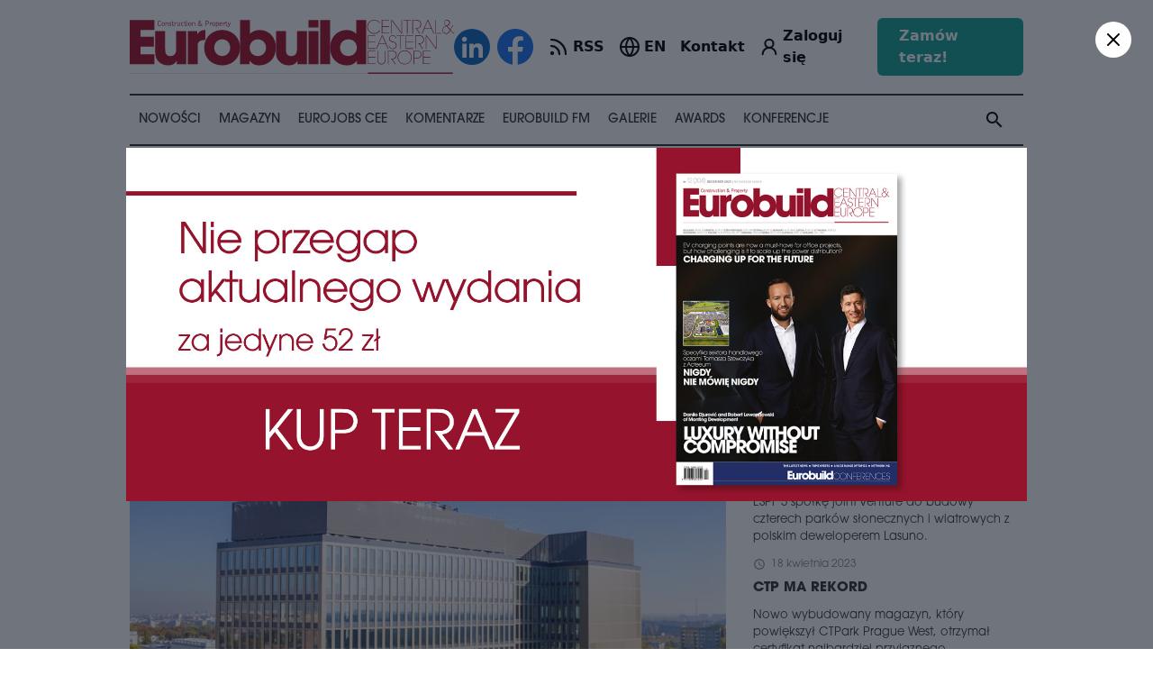

--- FILE ---
content_type: text/html; charset=UTF-8
request_url: https://eurobuildcee.com/news/54737-platynowy-p180
body_size: 32584
content:
<!doctype html>
<html lang="pl">
	<head>
	
	<title>Platynowy P180 | EurobuildCEE</title>
<meta name="description" content="POLSKA Zużycie energii mniejsze o niemal 48 proc., prawie 4 mln l wody zaoszczędzonej w ciągu roku i emisja CO2 zredukowana o ponad 3,9 tys. ton – takie oszczędności generuje warszawski biurowiec P180, zrealizowany przez Skanskę w Warszawie przy metrze Wilanowska. Inwestycja otrzymała właśnie certyfikat LEED Core &amp; Shell na platynowym poziomie.">
<meta property="og:title" content="Platynowy P180 | EurobuildCEE" />
<meta property="og:description" content="POLSKA Zużycie energii mniejsze o niemal 48 proc., prawie 4 mln l wody zaoszczędzonej w ciągu roku i emisja CO2 zredukowana o ponad 3,9 tys. ton – takie oszczędności generuje warszawski biurowiec P180, zrealizowany przez Skanskę w Warszawie przy metrze Wilanowska. Inwestycja otrzymała właśnie certyfikat LEED Core &amp; Shell na platynowym poziomie." />
<meta property="og:type" content="article" />
<meta property="og:url" content="https://eurobuildcee.com/news/54737-platynowy-p180" />
<meta property="og:image" content="https://eurobuildcee.com/images/92899-large.png" />
<meta property="article:author" content="Opr./edited by AKL" />
<meta property="article:section" content="Zielone budownictwo" />

<meta name="twitter:title" content="Platynowy P180 | EurobuildCEE" />
<meta name="twitter:description" content="POLSKA Zużycie energii mniejsze o niemal 48 proc., prawie 4 mln l wody zaoszczędzonej w ciągu roku i emisja CO2 zredukowana o ponad 3,9 tys. ton – takie oszczędności generuje warszawski biurowiec P180, zrealizowany przez Skanskę w Warszawie przy metrze Wilanowska. Inwestycja otrzymała właśnie certyfikat LEED Core &amp; Shell na platynowym poziomie." />
<meta name="twitter:image" content="https://eurobuildcee.com/images/92899-large.png" />
<meta name="twitter:site" content="@EurobuildCEE" />
<script type="application/ld+json">{"@context":"https:\/\/schema.org","@type":"Article","name":"Platynowy P180 | EurobuildCEE","description":"POLSKA Zu\u017cycie energii mniejsze o niemal 48 proc., prawie 4 mln l wody zaoszcz\u0119dzonej w ci\u0105gu roku i emisja CO2 zredukowana o ponad 3,9 tys. ton \u2013 takie oszcz\u0119dno\u015bci generuje warszawski biurowiec P180, zrealizowany przez Skansk\u0119 w Warszawie przy metrze Wilanowska. Inwestycja otrzyma\u0142a w\u0142a\u015bnie certyfikat LEED Core & Shell na platynowym poziomie.","image":"https:\/\/eurobuildcee.com\/images\/92899-large.png"}</script>
	
    <meta name="robots" content="index, follow"/>
	<meta name="revisit-after" content="1 hour"/>
	<meta content="text/html; charset=UTF-8" http-equiv="content-type"/>
    <meta name="viewport" content="width=device-width, initial-scale=1">

	<!-- Google Tag Manager -->
	<script>(function(w,d,s,l,i){w[l]=w[l]||[];w[l].push({'gtm.start':
	new Date().getTime(),event:'gtm.js'});var f=d.getElementsByTagName(s)[0],
	j=d.createElement(s),dl=l!='dataLayer'?'&l='+l:'';j.async=true;j.src=
	'https://www.googletagmanager.com/gtm.js?id='+i+dl;f.parentNode.insertBefore(j,f);
	})(window,document,'script','dataLayer','GTM-KMVDGBW');</script>
	<!-- End Google Tag Manager -->

	<!-- Google tag (gtag.js) -->
	<script async src="https://www.googletagmanager.com/gtag/js?id=G-5C16YE4EYB"></script>
	<script>
	window.dataLayer = window.dataLayer || [];
	function gtag(){dataLayer.push(arguments);}
	gtag('js', new Date());
	gtag('config', 'G-5C16YE4EYB');
	</script>

	
	<link rel="stylesheet" href="/build/assets/app-ef4a4c37.css">
	<link rel="stylesheet" href="/build/assets/app-4a8b7968.css">
	
	
	<!-- @preserve  ----------------------------------------
	 Author: ENCODE.PL Internet solutions 
	 info@encode.pl http://encode.pl +48 22 899 00 27
									  /\ \                       
	   __     ___      ___     ___    \_\ \      __              
	 /'__`\ /' _ `\   /'___\  / __`\  /'_` \   /'__`\            
	/\  __/ /\ \/\ \ /\ \__/ /\ \_\ \/\ \_\ \ /\  __/            
	\ \____\\ \_\ \_\\ \____\\ \____/\ \___,_\\ \____\           
	 \/____/ \/_/\/_/ \/____/ \/___/  \/__,_ / \/____/           
	 
	------------------------------------------------------> 
	
	<link rel="apple-touch-icon" sizes="57x57" href="/apple-icon-57x57.png">
	<link rel="apple-touch-icon" sizes="60x60" href="/apple-icon-60x60.png">
	<link rel="apple-touch-icon" sizes="72x72" href="/apple-icon-72x72.png">
	<link rel="apple-touch-icon" sizes="76x76" href="/apple-icon-76x76.png">
	<link rel="apple-touch-icon" sizes="114x114" href="/apple-icon-114x114.png">
	<link rel="apple-touch-icon" sizes="120x120" href="/apple-icon-120x120.png">
	<link rel="apple-touch-icon" sizes="144x144" href="/apple-icon-144x144.png">
	<link rel="apple-touch-icon" sizes="152x152" href="/apple-icon-152x152.png">
	<link rel="apple-touch-icon" sizes="180x180" href="/apple-icon-180x180.png">
	<link rel="icon" type="image/png" sizes="192x192"  href="/android-icon-192x192.png">
	<link rel="icon" type="image/png" sizes="32x32" href="/favicon-32x32.png">
	<link rel="icon" type="image/png" sizes="96x96" href="/favicon-96x96.png">
	<link rel="icon" type="image/png" sizes="16x16" href="/favicon-16x16.png">
	<link rel="manifest" href="/manifest.json">
	<meta name="msapplication-TileColor" content="#ffffff">
	<meta name="msapplication-TileImage" content="/ms-icon-144x144.png">
	<meta name="theme-color" content="#ffffff">

	<!-- Google Tag Manager -->
	<script>(function(w,d,s,l,i){w[l]=w[l]||[];w[l].push({'gtm.start':
	new Date().getTime(),event:'gtm.js'});var f=d.getElementsByTagName(s)[0],
	j=d.createElement(s),dl=l!='dataLayer'?'&l='+l:'';j.async=true;j.src=
	'https://www.googletagmanager.com/gtm.js?id='+i+dl;f.parentNode.insertBefore(j,f);
	})(window,document,'script','dataLayer','GTM-KMVDGBW');</script>
	<!-- End Google Tag Manager -->

	</head>
	<body>

	<!-- Google Tag Manager (noscript) -->
	<noscript><iframe src="https://www.googletagmanager.com/ns.html?id=GTM-KMVDGBW"
	height="0" width="0" style="display:none;visibility:hidden"></iframe></noscript>
	<!-- End Google Tag Manager (noscript) -->

		
	
	
	<div class='mt-[67px] lg:mt-0'>
		<div x-data="{mobile: false}">

	<div class='lg:hidden fixed top-0 left-0 right-0 h-[67px] z-[1000] p-4 bg-white'>

		<div class="flex items-center">

			<a class="w-[220px] flex-none" href='/'><img src='/img/logo.svg'></a>
			
			<div class="ml-auto flex items-center space-x-2">

				<a  href='/account' >	
					<svg xmlns="http://www.w3.org/2000/svg" width="24" height="24" viewBox="0 0 24 24" fill="none" stroke="currentColor" stroke-width="2.25" stroke-linecap="round" stroke-linejoin="round" class="lucide lucide-user-round"><circle cx="12" cy="8" r="5"/><path d="M20 21a8 8 0 0 0-16 0"/></svg>
				</a>
			
				<a class="flex items-center space-x-0.5" href='/en' >
					<svg xmlns="http://www.w3.org/2000/svg" width="24" height="24" viewBox="0 0 24 24" fill="none" stroke="currentColor" stroke-width="2" stroke-linecap="round" stroke-linejoin="round" class="lucide lucide-globe"><circle cx="12" cy="12" r="10"/><path d="M12 2a14.5 14.5 0 0 0 0 20 14.5 14.5 0 0 0 0-20"/><path d="M2 12h20"/></svg>
					<div class="font-semibold">EN</div>
				</a>

				<svg @click="mobile = true" x-show="! mobile" xmlns="http://www.w3.org/2000/svg" width="35" height="35" viewBox="0 0 24 24" fill="none" stroke="currentColor" stroke-width="1.5" stroke-linecap="round" stroke-linejoin="round" class="lucide lucide-menu"><line x1="4" x2="20" y1="12" y2="12"/><line x1="4" x2="20" y1="6" y2="6"/><line x1="4" x2="20" y1="18" y2="18"/></svg>
				<svg @click="mobile = false" x-show="mobile" x-cloak xmlns="http://www.w3.org/2000/svg" width="35" height="35" viewBox="0 0 24 24" fill="none" stroke="currentColor" stroke-width="1.5" stroke-linecap="round" stroke-linejoin="round" class="lucide lucide-x"><path d="M18 6 6 18"/><path d="m6 6 12 12"/></svg>

			</div>
		</div>
		
	</div>

	<div x-show="mobile" x-cloak class='lg:hidden fixed top-[67px] left-0 right-0 bottom-0 z-[1000] p-6 px-4 bg-white'>

	<div class=''>
		<div class='app search-input'>
	<form action='/search' method='get'>
		
		<div bp="flex vertical-center">
			<div bp="fill">
				<input type='search' name='s' placeholder='Wyszukaj w eurobuildcee..' value=''>
			</div>
			<div bp="fit">
				<button type='submit'><i class="material-icons">search</i></button>
			</div>
		</div>
		
	</form>
</div>	</div>

	<hr class="my-4 h-[2px] bg-gray-800">
	
	<ul class='columns columns-2 sm:columns-3 gap-4 text-xl font-semibold uppercase [&>li]:py-2 '>
		
		<li><a href='/news/'>Nowości</a></li>
		<li><a href='/magazine/'>Magazyn</a></li>
		<li><a href='/eurojobs/'>Eurojobs CEE</a></li>
		<li><a href='/comments/'>Komentarze</a></li>
		<li><a href='/video/'>Eurobuild TV</a></li>
		<li><a href='/galleries/'>Galerie</a></li>
		<li><a href='https://eurobuildawards.com' target="_new">Awards</a></li>
		<li><a href='/conferences/'>Konferencje</a></li>
		
	</ul>

	<hr class="my-4 h-[2px] bg-gray-800">
	
	<ul class='columns columns-2 sm:columns-1 gap-4 text-xl font-semibold uppercase [&>li]:py-2 '>
		<li><a href="/contact/">Kontakt</a></li>
		<li><a href='/subscription/'>Prenumerata</a></li>
		<li><a href="/about/">O nas</a></li>
	</ul>

	<div class="flex justify-center" style='padding-top: 40px'>

		<div class="flex items-center space-x-2" class="app site-social-buttons">
			<a class="w-[40px] h-[40px]" href='https://www.linkedin.com/company/eurobuild-cee/' target="_new"><img src='/img/social-icons/linkedin.svg?v=2'></a>
			<a class="w-[40px] h-[40px]" href='https://www.facebook.com/EurobuildCEE' target="_new"><img src='/img/social-icons/facebook.svg?v=2'></a>
		</div>
	</div>

</div> 
</div>


<div class='container mx-auto hidden lg:block'>

	 
			
	<div class='app section section--margin-short'>

		<div bp="flex vertical-center" class='app header header--desktop'>
			<div bp="fit">
				<a class='header__logo' href='/'><img src='/img/logo.svg'></a>
			</div>
			<div bp="fill">

				<div bp='float-right'>

					<div class="flex items-center space-x-4 xl:space-x-8">

						<div class="flex items-center space-x-2" class="app site-social-buttons">
							<a class="w-[40px] h-[40px]" href='https://www.linkedin.com/company/eurobuild-cee/' target="_new"><img src='/img/social-icons/linkedin.svg?v=2'></a>
							<a class="w-[40px] h-[40px]" href='https://www.facebook.com/EurobuildCEE' target="_new"><img src='/img/social-icons/facebook.svg?v=2'></a>
						</div>

						<a class='flex items-center space-x-1' href='/news/rss' >
							<svg xmlns="http://www.w3.org/2000/svg" width="24" height="24" viewBox="0 0 24 24" fill="none" stroke="currentColor" stroke-width="2.25" stroke-linecap="round" stroke-linejoin="round" class="lucide lucide-rss"><path d="M4 11a9 9 0 0 1 9 9"/><path d="M4 4a16 16 0 0 1 16 16"/><circle cx="5" cy="19" r="1"/></svg>
							<div class="font-semibold">RSS</div>
						</a>

						<a class="flex items-center space-x-1" href='/en' >
							<svg xmlns="http://www.w3.org/2000/svg" width="24" height="24" viewBox="0 0 24 24" fill="none" stroke="currentColor" stroke-width="2" stroke-linecap="round" stroke-linejoin="round" class="lucide lucide-globe"><circle cx="12" cy="12" r="10"/><path d="M12 2a14.5 14.5 0 0 0 0 20 14.5 14.5 0 0 0 0-20"/><path d="M2 12h20"/></svg>
							<div class="font-semibold">EN</div>
						</a>

						<a class="font-semibold"  href='/contact/'>Kontakt</a>

						<a class='flex items-center space-x-1' href='/account' >	
							<svg xmlns="http://www.w3.org/2000/svg" width="24" height="24" viewBox="0 0 24 24" fill="none" stroke="currentColor" stroke-width="2.25" stroke-linecap="round" stroke-linejoin="round" class="lucide lucide-user-round"><circle cx="12" cy="8" r="5"/><path d="M20 21a8 8 0 0 0-16 0"/></svg>
							<div class="font-semibold"> Zaloguj się  </div>
						</a>

						<a class='px-6 py-2 bg-secondary hover:bg-secondary/80 transition-colors duration-150 font-semibold text-md text-white rounded-md' href='/order' >	
							Zamów teraz!						</a>

					</div>

				</div>
			</div>
		</div>
	</div>

	<div class='app menu-desktop hide-upto-lg' id='module-menu-desktop'> 

	<ul class='app search-desktop'>
		<li class='menu-item--with-submenu'>
			
			<span><a href='/news/'>Nowości</a></span>
			
			<div class='menu-item__submenu-outer'>
				<div class='app menu-submenu'>
					
					<div class='menu-submenu__section'>
						<div bp="flex vertical-start">
							<div bp="fit" class='menu-submenu__section__title'>
								<div class='menu-submenu__section__header'>
									<h3>Nowości</h3>
									<div class='app block margin--top'>
									<a class='app button button--with-icon' href='/news/'>Wszystkie nowości <i class="material-icons">arrow_forward</i></a>
									</div>
								</div>
							</div>
							<div bp="fill">
								<div class="app list list--menu">
																			<a class="list__item" href='/news/architektura/'>Architektura i urbanistyka</a>
																			<a class="list__item" href='/news/biura-i-projekty-wielofunkcyjne/'>Biura i projekty wielofunkcyjne</a>
																			<a class="list__item" href='/news/budownictwo/'>Budownictwo</a>
																			<a class="list__item" href='/news/dla-ukrainy/'>Dla Ukrainy</a>
																			<a class="list__item" href='/news/e-commerce/'>E-commerce</a>
																			<a class="list__item" href='/news/esg/'>ESG</a>
																			<a class="list__item" href='/news/eurobuildfm/'>Eurobuild FM</a>
																			<a class="list__item" href='/news/eurobuild-cee/'>EurobuildCEE</a>
																			<a class="list__item" href='/news/grunty-inwestycyjne/'>Grunty inwestycyjne</a>
																			<a class="list__item" href='/news/hotele/'>Hotele</a>
																			<a class="list__item" href='/news/infrastruktura/'>Infrastruktura</a>
																			<a class="list__item" href='/news/koronawirus/'>Koronawirus</a>
																			<a class="list__item" href='/news/material-partnera/'>Materiał partnera</a>
																			<a class="list__item" href='/news/nagrody-eurobuild-awards/'>Nagrody Eurobuild Awards</a>
																			<a class="list__item" href='/news/nosem-w-nos/'>Nosem w nos</a>
																			<a class="list__item" href='/news/obiekty-uzytecznosci-publicznej/'>Obiekty użyteczności publicznej</a>
																			<a class="list__item" href='/news/powierzchnie-handlowe-i-rozrywkowe/'>Powierzchnie handlowe i rozrywkowe</a>
																			<a class="list__item" href='/news/powierzchnie-magazynowe-i-produkcyjne/'>Powierzchnie magazynowe i produkcyjne</a>
																			<a class="list__item" href='/news/rynek-inwestycyjny-i-finansowy/'>Rynek inwestycyjny i finansowy</a>
																			<a class="list__item" href='/news/rynek-mieszkaniowy/'>Rynek mieszkaniowy</a>
																			<a class="list__item" href='/news/spoleczna-odpowiedzialnosc-biznesu/'>Społeczna odpowiedzialność biznesu</a>
																			<a class="list__item" href='/news/style-i-wnetrza/'>Style i wnętrza</a>
																			<a class="list__item" href='/news/technologie/'>Technologie</a>
																			<a class="list__item" href='/news//'>Tylko u nas</a>
																			<a class="list__item" href='/news/wydarzenia/'>Wydarzenia</a>
																			<a class="list__item" href='/news/zarzadzanie-nieruchomosciami/'>Zarządzanie nieruchomościami</a>
																			<a class="list__item" href='/news/zasoby-ludzkie/'>Zasoby ludzkie</a>
																			<a class="list__item" href='/news/zdrowie-i-uroda/'>Zdrowie i uroda </a>
																			<a class="list__item" href='/news/zielone-budownictwo/'>Zielone budownictwo</a>
																	</div>
							</div>
						</div>
					</div>
					 
					<div class='menu-submenu__section'>
						<div bp="flex vertical-start">
							<div bp="fit" class='menu-submenu__section__title'>
								<div class='menu-submenu__section__header'>
									<h3>Eurobuild FM</h3>
									<div class='app block margin--top'>
										<a class='app button button--with-icon' href='/news/eurobuildfm/'>Wszystkie podkasty <i class="material-icons">arrow_forward</i></a>
									</div>
								</div>
							</div>
							<div bp="fill">
								<div class="app list list--with-images">
																			<a class="list__item" href='/news/62173-najwazniejsza-jest-wspolnota'>
										
											<div class='image'>	
												<img src='/images/114456-medium.jpg' />
											</div>
											<h3>Najważniejsza jest wspólnota</h3>
										
										</a>
																			<a class="list__item" href='/news/61533-spojne-planowanie-i-wspolpraca-z-samorzadami'>
										
											<div class='image'>	
												<img src='/images/112435-medium.jpg' />
											</div>
											<h3>Spójne planowanie i współpraca z samorządami</h3>
										
										</a>
																			<a class="list__item" href='/news/60901-co-niesie-francuski-wiatr-czyli-komentarze-z-cannes-cz3'>
										
											<div class='image'>	
												<img src='/images/109919-medium.jpg' />
											</div>
											<h3>Co niesie francuski wiatr, czyli komentarze z Cannes cz.3</h3>
										
										</a>
																			<a class="list__item" href='/news/60885-co-niesie-francuski-wiatr-czyli-komentarze-z-cannes-cz2'>
										
											<div class='image'>	
												<img src='/images/109871-medium.jpg' />
											</div>
											<h3>Co niesie francuski wiatr, czyli komentarze z Cannes cz.2</h3>
										
										</a>
																	</div>
							</div>
						</div>
					</div>
					
				</div>
			</div>
		</li>
		<li><span><a href='/magazine/'>Magazyn</a></span></li>
		<li><span><a href='/eurojobs/'>Eurojobs CEE</a></span></li>
		<li><span><a href='/comments/'>Komentarze</a></span></li>
		
		<li class='menu-item--with-submenu'>
			
			<span><a href='/news/eurobuildfm/'>Eurobuild FM</a></span>
			
			<div class='menu-item__submenu-outer'>
				<div class='app menu-submenu '>
									
					<div class='menu-submenu__section'>
						<div bp="flex vertical-start">
							<div bp="fit" class='menu-submenu__section__title'>
								<div class='menu-submenu__section__header'>
									<h3>Eurobuild FM</h3>
									<div class='app block margin--top'>
										<a class='app button button--with-icon' href='/news/eurobuildfm/'>Wszystkie podkasty <i class="material-icons">arrow_forward</i></a>
									</div>
								</div>
							</div>
							<div bp="fill">
								<div class="app list list--with-images "> <!-- list--video-with-play-icon -->
																			<a class="list__item" href='/news/62173-najwazniejsza-jest-wspolnota'>
										
											<div class='image'>	
												<img src='/images/114456-oryginal.jpg' />
											</div>
											<h3>Najważniejsza jest wspólnota</h3>
										
										</a>
																			<a class="list__item" href='/news/61533-spojne-planowanie-i-wspolpraca-z-samorzadami'>
										
											<div class='image'>	
												<img src='/images/112435-oryginal.jpg' />
											</div>
											<h3>Spójne planowanie i współpraca z samorządami</h3>
										
										</a>
																			<a class="list__item" href='/news/60901-co-niesie-francuski-wiatr-czyli-komentarze-z-cannes-cz3'>
										
											<div class='image'>	
												<img src='/images/109919-oryginal.jpg' />
											</div>
											<h3>Co niesie francuski wiatr, czyli komentarze z Cannes cz.3</h3>
										
										</a>
																			<a class="list__item" href='/news/60885-co-niesie-francuski-wiatr-czyli-komentarze-z-cannes-cz2'>
										
											<div class='image'>	
												<img src='/images/109871-oryginal.jpg' />
											</div>
											<h3>Co niesie francuski wiatr, czyli komentarze z Cannes cz.2</h3>
										
										</a>
																			<a class="list__item" href='/news/60872-co-niesie-francuski-wiatr-czyli-komentarze-z-cannes-cz1'>
										
											<div class='image'>	
												<img src='/images/109871-oryginal.jpg' />
											</div>
											<h3>Co niesie francuski wiatr, czyli komentarze z Cannes cz.1</h3>
										
										</a>
																			<a class="list__item" href='/news/60754-co-w-polsce-a-co-na-zachodzie'>
										
											<div class='image'>	
												<img src='/images/109669-oryginal.jpg' />
											</div>
											<h3>Co w Polsce, a co na Zachodzie?</h3>
										
										</a>
																			<a class="list__item" href='/news/60283-podsumowania-i-prognozy-po-dorocznej-konferencji-cz-2'>
										
											<div class='image'>	
												<img src='/images/108550-oryginal.jpg' />
											</div>
											<h3>Podsumowania i prognozy po dorocznej konferencji cz. 2</h3>
										
										</a>
																			<a class="list__item" href='/news/60273-podsumowania-i-prognozy-po-dorocznej-konferencji'>
										
											<div class='image'>	
												<img src='/images/108550-oryginal.jpg' />
											</div>
											<h3>Podsumowania i prognozy po dorocznej konferencji</h3>
										
										</a>
																	</div>
							</div>
						</div>
					</div>
					
					<div class='app block margin--vertical pull--right'>
						<a class='app button button--with-icon' href='/news/eurobuildfm/'>Więcej podkastów <i class="material-icons">arrow_forward</i></a>
					</div>
					
				</div>
			</div>
		</li>
		
		<li class='menu-item--with-submenu'>
			
			<span><a href='/galleries/'>Galerie</a></span>
			
			<div class='menu-item__submenu-outer'>
				<div class='app menu-submenu '>
									
					<div class='menu-submenu__section'>
						<div bp="flex vertical-start">
							<div bp="fit" class='menu-submenu__section__title'>
								<div class='menu-submenu__section__header'>
									<h3>Galerie</h3>
									<div class='app block margin--top'>
										<a class='app button button--with-icon' href='/galleries/'>Wszystkie galerie <i class="material-icons">arrow_forward</i></a>
									</div>
								</div>
							</div>
							<div bp="fill">
								<div class="app list list--with-images">
																			<a class="list__item" href='/galleries/664-gala-eurobuild-awards-2025'>
										
											<div class='image'>	
												<img src='/images/116419-medium.jpg' />
											</div>
											<h3>Gala Eurobuild Awards 2025</h3>
										
										</a>
																			<a class="list__item" href='/galleries/663-31-doroczna-konferencja-rynku-nieruchomosci-komercyjnych'>
										
											<div class='image'>	
												<img src='/images/115499-medium.jpg' />
											</div>
											<h3>31. Doroczna Konferencja Rynku Nieruchomości Komercyjnych</h3>
										
										</a>
																			<a class="list__item" href='/galleries/662-sniadanie-biznesowe-z-cfe'>
										
											<div class='image'>	
												<img src='/images/115341-medium.jpg' />
											</div>
											<h3>Śniadanie Biznesowe z CFE</h3>
										
										</a>
																			<a class="list__item" href='/galleries/661-data-center-nieruchomosci-technologia-inwestycje'>
										
											<div class='image'>	
												<img src='/images/115070-medium.jpg' />
											</div>
											<h3>Data Center – Nieruchomości, Technologia, Inwestycje</h3>
										
										</a>
																			<a class="list__item" href='/galleries/660-21-konferencja-magazynow-i-logistyki-w-europie-srodkowo-wschodniej'>
										
											<div class='image'>	
												<img src='/images/114330-medium.jpg' />
											</div>
											<h3>21. Konferencja Magazynów i Logistyki w Europie Środkowo-Wschodniej </h3>
										
										</a>
																			<a class="list__item" href='/galleries/657-9-przejazd-garnitury-na-rowery-i-punkt-startowy-trei'>
										
											<div class='image'>	
												<img src='/images/113074-medium.jpg' />
											</div>
											<h3>9. Przejazd Garnitury na Rowery - I Punkt Startowy: TREI</h3>
										
										</a>
																			<a class="list__item" href='/galleries/658-9-przejazd-garnitury-na-rowery-ii-punkt-startowy-panattoni-cafe-bar'>
										
											<div class='image'>	
												<img src='/images/113574-medium.jpg' />
											</div>
											<h3>9. Przejazd Garnitury na Rowery - II Punkt Startowy: PANATTONI CAFE BAR</h3>
										
										</a>
																			<a class="list__item" href='/galleries/659-9-przejazd-garnitury-na-rowery-afterparty'>
										
											<div class='image'>	
												<img src='/images/113682-medium.jpg' />
											</div>
											<h3>9. Przejazd Garnitury na Rowery - AfterParty</h3>
										
										</a>
																	</div>
							</div>
						</div>
					</div>
					
					<div class='app block margin--vertical pull--right'>
			<a class='app button button--with-icon' href='/galleries/'>Więcej galerii <i class="material-icons">arrow_forward</i></a>
					</div>

					
				</div>
			</div>
		</li>
		
		<li><span><a href='https://eurobuildawards.com' target="_new">Awards</a></span></li>
		<li><span><a href='/conferences/'>Konferencje</a></span></li>
		<li class='menu-item--right menu-item__search' id='module-search-desktop'>
			<i class="material-icons module-search-desktop__button">search</i>
			<div class='search-desktop__container module-search-desktop__container'>
				<form action='/search' method='get'>
					<input type='text' name='s' placeholder='Wyszukaj w eurobuildcee..'>
					<i class="material-icons">search</i>
				</form>
			</div>
		</li> 
	</ul>
	
</div> 
</div>
<div>
	<div rmbpcontainer class='container'>

		<div class='app section section--margin-short container-compensate'>
			<script src="https://cdn.jsdelivr.net/npm/@splidejs/splide@4.1.4/dist/js/splide.min.js"></script>
<link href="https://cdn.jsdelivr.net/npm/@splidejs/splide@4.1.4/dist/css/splide.min.css" rel="stylesheet">

<div class="app list list--sponsors">

	<div class="splide" id="splide-3">
		<div class="splide__track">
			<div class="splide__list" style="display: flex; flex-direction: row; align-items: center">

									<a class="splide__slide" target="_blank" href='https://singu.com/?utm_source=Eurobuild&amp;utm_medium=digital-2025'>
						<img style='max-width: 230px; max-height: 80px' src='/images/108957-medium.jpg' />
					</a>
									<a class="splide__slide" target="_blank" href='https://harden-construction.com/'>
						<img style='max-width: 230px; max-height: 80px' src='/images/110289-medium.png' />
					</a>
									<a class="splide__slide" target="_blank" href='https://pl.solaxpower.com/'>
						<img style='max-width: 230px; max-height: 80px' src='/images/115730-medium.png' />
					</a>
				
			</div>
		</div>
	</div>

</div>


<script type="text/javascript">
	
	document.addEventListener('DOMContentLoaded', function() {

		splide = new Splide('#splide-3', {
			gap: '50px',
			arrows: false,
			interval: 2000,
			speed: 1000,
			type: 'loop',
			autoplay: true,
			focus: 'center',
			autoWidth: true,
			rewind: false,
			drag: 'free',
			easing: 'ease',
			pagination: false,
			paginationKeyboard: false

		}).mount();

	});
</script>		</div>

	</div>
</div>		   
<div rmbpcontainer class='container'>
	   
	<div class='app layout line'></div>
   
<div bp="flex vertical-start">
	<div bp="fill" style="min-width: 0;">
			
	<article class="app post">
	
		<div class="app heading heading--page">
			<h1><span class='app location'>Polska</span> Platynowy P180</h1>  
			<span>Zielone budownictwo</span>
		</div>
		
						
		<div bp="flex vertical-center" class='post__info'> 
			<div bp="fit">
				<div class="app date"><i class="material-icons">schedule</i> 22 marca 2023</div>
			</div>
			<div bp="fill text-right">
				
								<div class="app author">
										<div class='author__info'>Opr./edited by AKL
					<br><span></span></div>
				</div>
								
			</div>
		</div>
				
					<div class='container-compensate relative'>
				 
				<div class="app gallery gallery--gallery gallery--one-item" id='module-gallery-lighbox'>
	
	<div class="app swiper swiper--with-pagination swiper-container module-swiper-gallery"  data-swiper-options='{"autoHeight": false, "loop": false, "breakpoints": false }' id='module-gallery-lighbox-swiper'> 

		<div class="swiper-wrapper">
		
							<div class="swiper-slide gallery__item" data-index='0'>
				
					<img src="/images/92899-large.png" />
										<div class="gallery__item-apple">
						P180 został oddany do użytku jesienią 2022 roku 
					</div>
										<div class="gallery__item-counter">
						1 / 1
					</div>
				</div>
				
		</div>
		
		<div class="swiper-pagination swiper__pagination"></div>
		
		<div class='swiper__navigation'>
			<div class="swiper-button-prev"></div>
			<div class="swiper-button-next"></div>
		</div>
		
	</div>
	
		

</div>			

 
			</div>
				
		<div class='post__content'>
		
			<div class='post__social'>
	<div class='app social-buttons social-buttons--sticky module-social-buttons'></div>
	<div class='app social-buttons social-buttons--inline module-social-buttons'></div>
</div> 
		
			
			<div class='post__content-lead'>Zużycie energii mniejsze o niemal 48 proc., prawie 4 mln l wody zaoszczędzonej w ciągu roku i emisja CO2 zredukowana o ponad 3,9 tys. ton – takie oszczędności generuje warszawski biurowiec P180, zrealizowany przez Skanskę w Warszawie przy metrze Wilanowska. Inwestycja otrzymała właśnie certyfikat LEED Core & Shell na platynowym poziomie.</div>

		</div>

		<div class="relative">
        <div class="relative z-1">
            <div class='post__content'>
                <div class='post__content-body'>
                    LEED Core &amp;amp; Shell o międzynarodowy system oceny budynków, dotyczący m.in. oszczędności energii i redukcji zużycia wody, która w efekcie ma wpływ na ograniczenie emisji dwutlenku węgla. Na ocenę wpływa też użycie materiałów z recyklingu, niskoemisyjnych, czy dostęp do alternatywnych i publicznych środków transportu.
P180 był pierwszym budynkiem w tej części Europy, w którym wykorzystano niskoemisyjny beton. Poziom dwutlenku węgla potrzebnego do jego wytworzenia zreduko
                </div>
            </div>
        </div>
        <div class="absolute h-20 bottom-0 left-0 right-0 bg-gradient-to-b from-transparent to-white" ></div>
    </div>
    
    <div class="text-center clear-both">
                    <div class="text-lg font-semibold ">Posiadasz już konto? <a href="https://eurobuildcee.com/login?redirect=https://eurobuildcee.com/news/54737-platynowy-p180" class="text-secondary font-bold underline cursor-pointer">Zaloguj się</a></div>
            </div>
        
    <div 
        x-data='Paywall({
            products: [
    {
        "name": "once",
        "description": "Dost\u0119p do obecnego materia\u0142u",
        "tax_percent": 8,
        "is_periodic": false,
        "prices": {
            "PLN": {
                "price": 13,
                "tax_percent": 8,
                "tax": "1.04 PLN",
                "price_nett_one": "13 PLN",
                "price_nett": "13 PLN",
                "price_gross": "14.04 PLN",
                "price_gross_plain": 14.04,
                "price_promotion": "1.08 PLN"
            },
            "EUR": {
                "price": 3,
                "tax_percent": 8,
                "tax": "0.24 EUR",
                "price_nett_one": "3 EUR",
                "price_nett": "3 EUR",
                "price_gross": "3.24 EUR",
                "price_gross_plain": 3.24,
                "price_promotion": "0.25 EUR"
            }
        }
    },
    {
        "name": "monthly",
        "description": "Dost\u0119p miesi\u0119czny do wszystkich materia\u0142\u00f3w EurobuildCEE, p\u0142atno\u015b\u0107 miesi\u0119czna",
        "tax_percent": 8,
        "is_periodic": true,
        "prices": {
            "PLN": {
                "price": 420,
                "tax_percent": 8,
                "tax": "33.60 PLN",
                "price_nett_one": "420 PLN",
                "price_nett": "420 PLN",
                "price_gross": "453.60 PLN",
                "price_gross_plain": 453.6,
                "price_promotion": "35.00 PLN"
            },
            "EUR": {
                "price": 100,
                "tax_percent": 8,
                "tax": "8.00 EUR",
                "price_nett_one": "100 EUR",
                "price_nett": "100 EUR",
                "price_gross": "108.00 EUR",
                "price_gross_plain": 108,
                "price_promotion": "8.33 EUR"
            }
        }
    },
    {
        "name": "yearly",
        "description": "Dost\u0119p roczny do wszystkich materia\u0142\u00f3w  EurobuildCEE, p\u0142atno\u015b\u0107 roczna",
        "tax_percent": 8,
        "is_periodic": true,
        "prices": {
            "PLN": {
                "price": 4200,
                "tax_percent": 8,
                "tax": "336.00 PLN",
                "price_nett_one": "4200 PLN",
                "price_nett": "4200 PLN",
                "price_gross": "4536.00 PLN",
                "price_gross_plain": 4536,
                "price_promotion": "350.00 PLN"
            },
            "EUR": {
                "price": 996,
                "tax_percent": 8,
                "tax": "79.68 EUR",
                "price_nett_one": "996 EUR",
                "price_nett": "996 EUR",
                "price_gross": "1075.68 EUR",
                "price_gross_plain": 1075.68,
                "price_promotion": "83.00 EUR"
            }
        }
    },
    {
        "name": "edition",
        "description": "Access to current edition",
        "tax_percent": 8,
        "is_periodic": false,
        "prices": {
            "PLN": {
                "price": 52,
                "tax_percent": 8,
                "tax": "4.16 PLN",
                "price_nett_one": "52 PLN",
                "price_nett": "52 PLN",
                "price_gross": "56.16 PLN",
                "price_gross_plain": 56.16,
                "price_promotion": "4.33 PLN"
            },
            "EUR": {
                "price": 12,
                "tax_percent": 8,
                "tax": "0.96 EUR",
                "price_nett_one": "12 EUR",
                "price_nett": "12 EUR",
                "price_gross": "12.96 EUR",
                "price_gross_plain": 12.96,
                "price_promotion": "1.00 EUR"
            }
        }
    },
    {
        "name": "test",
        "description": "Test product",
        "tax_percent": 8,
        "is_periodic": true,
        "prices": {
            "PLN": {
                "price": 1,
                "tax_percent": 8,
                "tax": "0.08 PLN",
                "price_nett_one": "1 PLN",
                "price_nett": "1 PLN",
                "price_gross": "1.08 PLN",
                "price_gross_plain": 1.08,
                "price_promotion": "0.08 PLN"
            },
            "EUR": {
                "price": 1,
                "tax_percent": 8,
                "tax": "0.08 EUR",
                "price_nett_one": "1 EUR",
                "price_nett": "1 EUR",
                "price_gross": "1.08 EUR",
                "price_gross_plain": 1.08,
                "price_promotion": "0.08 EUR"
            }
        }
    },
    {
        "name": "subscription",
        "description": "EurobuildCEE magazine annual subscription, annual payment",
        "tax_percent": 8,
        "is_periodic": true,
        "prices": {
            "PLN": {
                "price": 450,
                "tax_percent": 8,
                "tax": "36.00 PLN",
                "price_nett_one": "450 PLN",
                "price_nett": "450 PLN",
                "price_gross": "486.00 PLN",
                "price_gross_plain": 486,
                "price_promotion": "37.50 PLN"
            },
            "EUR": {
                "price": 119,
                "tax_percent": 8,
                "tax": "9.52 EUR",
                "price_nett_one": "119 EUR",
                "price_nett": "119 EUR",
                "price_gross": "128.52 EUR",
                "price_gross_plain": 128.52,
                "price_promotion": "9.92 EUR"
            }
        }
    }
],
            resourceId: 54737
        })'
        class="my-4 relative p-4 md:p-8 font-sans bg-secondary/5"
    >

        <div class="text-center">
    <div class="text-[#333333] text-xl font-bold">57% pozostało treści</div>
    <div class="text-secondary text-[40px] font-bold leading-tight mb-6">Odblokuj pełny dostęp do artykułu</div>
    
</div>

<div class="mt-10">
    <div class="flex justify-center">

	<div class="flex items-center space-x-4">

		<div class="cursor-pointer" :class="{ 'font-semibold': currency == 'PLN', }" @click="currency = 'PLN'">PLN</div>

		<button type="button" @click="currency = (currency == 'PLN') ? 'EUR' : 'PLN'"
			class="bg-secondary hover:bg-secondary/80 p-[3px] relative inline-flex flex-shrink-0 h-6 w-11 border-2 border-transparent rounded-full cursor-pointer transition-all ease-in-out duration-200 focus:outline-none focus:ring-2 focus:ring-offset-2 focus:ring-secondary items-center"
			role="switch" aria-checked="false" aria-labelledby="availability-label"
			aria-describedby="availability-description">
			<span aria-hidden="true" :class="{ 'translate-x-5': currency != 'PLN', 'translate-x-0': currency == 'PLN' }"
				class="pointer-events-none inline-block h-5 w-5 rounded-full bg-white shadow outline-none transform ring-0 transition-all ease-in-out duration-200"></span>
		</button>

		<div class="cursor-pointer"  :class="{ 'font-semibold': currency != 'PLN', }" @click="currency = 'EUR'">EUR</div>

	</div>
</div>

<div class="flex justify-center mt-4 mb-12">
	<div class="flex flex-wrap gap-3" x-show="currency == 'PLN'" x-cloak>
		<img class="w-12" src='/img/icons/blik.svg'>
		<img class="w-8" src='/img/icons/banks.svg'>
		<img class="w-12" src='/img/icons/mastercard.svg'>
		<img class="w-12" src='/img/icons/visa.svg'>
		<img class="w-14" src='/img/icons/googlepay.svg'>
		
	</div>
	<div class="flex flex-wrap gap-3" x-show="currency != 'PLN'" x-cloak>
		<img class="w-12" src='/img/icons/mastercard.svg'>
		<img class="w-12" src='/img/icons/visa.svg'>
		<img class="w-14" src='/img/icons/googlepay.svg'>
		
	</div>
</div></div>

<div class="flex flex-col-reverse xl:flex-row items-start gap-8 relative mt-8">

    <div class="w-full xl:w-[45%]">
       <div class="border-2 border-solid border-gray-300 bg-white p-8 rounded-xl h-full">
    
    <div class="flex items-center space-x-4">
        <svg class="flex-none" width="25" height="33" viewBox="0 0 25 33" fill="none" xmlns="http://www.w3.org/2000/svg">
            <path id="Vector" d="M12.5 0C8.01215 0 4.24829 3.13186 3.31726 7.32721L6.37207 7.97892C7.00354 5.13345 9.48785 3.06122 12.5 3.06122C16.0565 3.06122 18.75 5.69971 18.75 9.18367V10.7143H3.125C1.41709 10.7143 0 12.1025 0 13.7755V29.0816C0 30.7547 1.41709 32.1429 3.125 32.1429H21.875C23.5829 32.1429 25 30.7547 25 29.0816V13.7755C25 12.1025 23.5829 10.7143 21.875 10.7143V9.18367C21.875 4.09621 17.6935 0 12.5 0ZM3.125 13.7755H21.875V29.0816H3.125V13.7755ZM12.5 18.3673C10.7812 18.3673 9.375 19.7449 9.375 21.4286C9.375 23.1122 10.7812 24.4898 12.5 24.4898C14.2188 24.4898 15.625 23.1122 15.625 21.4286C15.625 19.7449 14.2188 18.3673 12.5 18.3673Z" fill="#11A498"/>
        </svg>
        <div class="text-xl font-bold">Dostęp do aktualnego materiału</div>
    </div>

    <div>
        <div class="my-4">
            <div class="text-black text-3xl font-bold flex-none">
                <span x-text="products.once.prices[currency].price_nett"></span>
            </div>
        </div>

        <div class="text-gray-800 my-4 font-normal">
            Jednorazowa płatność, dożywotni dostęp<span @click="select('test')">.</span><br>
        </div>
    </div>

    <div @click="select('once')" class="btn btn--secondary">Wybierz</div>
</div>

    <div class="py-6">
    <span class="font-semibold">Dostęp obejmuje</span>
    <ul class="list-disc ml-8 my-4 font-normal">
        <li>Dostęp do aktualnego materiału</li>
    </ul>
</div>
    </div>
    <div class="w-full xl:w-[55%]">
        <div class="border-2 border-solid border-secondary bg-white p-8 rounded-xl shadow-lg h-full relative">

    <div class="text-white bg-primary absolute -top-4 left-1/2 -translate-x-1/2 px-3 py-0.5 text-lg font-semibold">Popularny</div>
    
    <div class="flex items-center space-x-4">
        <svg class="flex-none" width="40" height="40" viewBox="0 0 31 30" fill="none" xmlns="http://www.w3.org/2000/svg">
            <path id="Vector" d="M15.3362 0C7.06968 0 0.336182 6.7335 0.336182 15C0.336182 23.2665 7.06968 30 15.3362 30C23.6027 30 30.3362 23.2665 30.3362 15C30.3362 6.7335 23.6027 0 15.3362 0ZM15.3362 3C21.9814 3 27.3362 8.35482 27.3362 15C27.3362 21.6452 21.9814 27 15.3362 27C8.691 27 3.33618 21.6452 3.33618 15C3.33618 8.35482 8.691 3 15.3362 3ZM13.8362 6V15.6211L20.2756 22.0605L22.3967 19.9395L16.8362 14.3789V6H13.8362Z" fill="#11A498"/>
        </svg>
        <div class="text-xl font-bold">Magazyn EurobuildCEE i subskrypcja online</div>
    </div>

    <div class="text-black my-4 font-semibold">Dostęp do wszystkich materiałów EurobuildCEE</div>

    <div class="">
        <div class="flex items-center space-x-4">

	<div class="cursor-pointer" :class="{ 'font-semibold': monthly, }" @click="monthly = true">Miesięcznie</div>

	<button type="button" @click="monthly = !monthly"
		class="bg-secondary hover:bg-secondary/80 p-[3px] relative inline-flex flex-shrink-0 h-6 w-11 border-2 border-transparent rounded-full cursor-pointer transition-all ease-in-out duration-200 focus:outline-none focus:ring-2 focus:ring-offset-2 focus:ring-secondary items-center"
		role="switch" aria-checked="false" aria-labelledby="availability-label"
		aria-describedby="availability-description">
		<span aria-hidden="true" :class="{ 'translate-x-5': ! monthly, 'translate-x-0': monthly}"
			class="pointer-events-none inline-block h-5 w-5 rounded-full bg-white shadow outline-none transform ring-0 transition-all ease-in-out duration-200"></span>
	</button>

	<div class="cursor-pointer"  :class="{ 'font-semibold': ! monthly, }" @click="monthly = false">Rocznie</div>

</div>    </div>

    <div x-cloak x-show="! monthly">

        <div class="my-4">
            <div class="flex flex-wrap items-center gap-x-4">
                <div class="text-gray-400 line-through text-2xl font-normal flex-none">
                    <span x-text="products.monthly.prices[currency].price_nett"></span>
                </div>
                <div class="text-black text-3xl font-bold flex-none">
                    <span x-text="products.yearly.prices[currency].price_promotion"></span>
                </div>
                <div class="text-secondary text-base leading-4 font-bold flex-shrink">Oszczędzasz 17% przy płatności rocznej</div>
            </div>
        </div>

        <div class="text-gray-800 my-4 font-normal">
            Miesięcznie na jednym urządzeniu. Płatność roczna        </div>

    </div>

    <div x-cloak x-show="monthly">
        <div class="my-4">
            <div class="text-black text-3xl font-bold flex-none">
                <span x-text="products.monthly.prices[currency].price_nett"></span>
            </div>
        </div>

        <div class="text-gray-800 my-4 font-normal">
            Miesięcznie na jednym urządzeniu. Płatność miesięczna        </div>
    </div>

    <div @click="select( monthly ? 'monthly' : 'yearly')" class="btn btn--secondary">Wybierz</div>

</div>

<div class="py-6">
    <span class="font-semibold">Dostęp obejmuje</span>
    <ul class="list-disc ml-8 my-4 font-normal">
        <li>Dostęp do magazynu EurobuildCEE online i w wersji flipbook</li>
        <li>Ekskluzywne newsy, komentarze, artykuły oraz wywiady z najważniejszymi przedstawicielami rynku i ekspertami</li>
        <li>Archiwum zawierające dane i informacje z rynku nieruchomości komercyjnych i budownictwa w Polsce i regionu CEE, zebrane na przestrzeni 27 lat;</li>
        <li>Eurojobsy</li>
        <li>Eurobuild FM</li>
    </ul>
</div>

    </div>
   
</div>        

    </div>


		
	</article>

	
	
	<div style='display:none' class='module-content-banner'>
			</div>
	
		
	<div class='app section'>
		<div class="fb-comments" data-href="https://eurobuildcee.com/news/54737-platynowy-p180" data-numposts="10" data-width="100%" ></div>

<div id="fb-root"></div>
<script async defer crossorigin="anonymous" src="https://connect.facebook.net/pl_PL/sdk.js#xfbml=1&autoLogAppEvents=1&version=v7.0&appId=500515709974527"></script>
 
	</div>
	
	<div class='app section'>
	
		<div class="app heading heading--with-line">
			<h2>Ostatnie nowości</h2>
		</div>
					
		<div class="app list list--news-default">

		
			
		<a class="list__item" href='/news/62726-well-well-well'>
		
			 
			<div class='image relative'>
				<img src='/images/116897-medium.png' />
				 
				<span>ESG</span>
			</div>
			
						
			<h3><span class='app location'>Polska</span> Well, well, well!</h3>
			
			<div bp="flex vertical-center" class='list__item-info'> 
				<div bp="fit">
					  
						<div class="app date"><i class="material-icons">schedule</i> 20 stycznia 2026</div>
									</div>
				<div bp="fill text-right">
					
										<div class="app author">
												<div class='author__info'>Opr./edited by ANZ
						<br><span></span></div>
					</div>
										
				</div>
			</div>
			
			<p>Biura kancelarii CMS w Warszawie i Poznaniu jako pierwsze w Polsce – i jedne z nielicznych na świecie – mogą pochwalić się kompletem trzech prestiżowych ratingów WELL: Equity, Health-Safety oraz Performance.
</p>
			
		</a>
		
			
		<a class="list__item" href='/news/62725-lokalni-inwestorzy-kroluja-w-rumunii'>
		
			 
			<div class='image relative'>
				<img src='/images/116888-medium.png' />
				 
				<span>Rynek inwestycyjny i finansowy</span>
			</div>
			
						
			<h3><span class='app location'>Rumunia</span> Lokalni inwestorzy królują w Rumunii</h3>
			
			<div bp="flex vertical-center" class='list__item-info'> 
				<div bp="fit">
					  
						<div class="app date"><i class="material-icons">schedule</i> 20 stycznia 2026</div>
									</div>
				<div bp="fill text-right">
					
										<div class="app author">
												<div class='author__info'>Opr./edited by JC
						<br><span></span></div>
					</div>
										
				</div>
			</div>
			
			<p>Jak wynika z badania przeprowadzonego przez Fortim Trusted Advisors, członka sieci BNP Paribas Real Estate, w 2025 roku całkowity wolumen inwestycji w nieruchomości komercyjne w Rumunii osiągnął 579,4 mln euro.</p>
			
		</a>
		
			
		<a class="list__item" href='/news/62724-koniec-budowy-pod-sochaczewem'>
		
			 
			<div class='image relative'>
				<img src='/images/116882-medium.png' />
				 
				<span>Powierzchnie magazynowe i produkcyjne</span>
			</div>
			
						
			<h3><span class='app location'>Polska</span> Koniec budowy pod Sochaczewem</h3>
			
			<div bp="flex vertical-center" class='list__item-info'> 
				<div bp="fit">
					  
						<div class="app date"><i class="material-icons">schedule</i> 20 stycznia 2026</div>
									</div>
				<div bp="fill text-right">
					
										<div class="app author">
												<div class='author__info'>Opr./edited by ANZ
						<br><span></span></div>
					</div>
										
				</div>
			</div>
			
			<p>Harden Construction zakończył realizację inwestycji Panattoni Park Warsaw West IV w Kaźmierowie koło Sochaczewa. Pierwszym najemcą obiektu jest Pilkington Automotive Poland.</p>
			
		</a>
		
			
		<a class="list__item" href='/news/62723-pustostany-najnizsze-od-lat'>
		
			 
			<div class='image relative'>
				<img src='/images/116881-medium.png' />
				 
				<span>Biura i projekty wielofunkcyjne</span>
			</div>
			
						
			<h3><span class='app location'>Polska</span> Pustostany najniższe od lat</h3>
			
			<div bp="flex vertical-center" class='list__item-info'> 
				<div bp="fit">
					  
						<div class="app date"><i class="material-icons">schedule</i> 20 stycznia 2026</div>
									</div>
				<div bp="fill text-right">
					
										<div class="app author">
												<div class='author__info'>Opr./edited by ANZ
						<br><span></span></div>
					</div>
										
				</div>
			</div>
			
			<p>Rynek biurowy w Warszawie wchodzi w fazę wyraźnego niedoboru powierzchni, szczególnie w centralnych lokalizacjach. Na koniec 2025 roku poziom pustostanów spadł do 9,1 proc., a w ścisłym centrum miasta wolne pozostaje już tylko około 5-6 proc. powierzchni – wskazują najnowsze dane CBRE.
</p>
			
		</a>
		
			
		<a class="list__item" href='/news/62722-thea-polska-wybiera-lixe'>
		
			 
			<div class='image relative'>
				<img src='/images/116880-medium.png' />
				 
				<span>Biura i projekty wielofunkcyjne</span>
			</div>
			
						
			<h3><span class='app location'>Polska</span> Théa Polska wybiera Lixę</h3>
			
			<div bp="flex vertical-center" class='list__item-info'> 
				<div bp="fit">
					  
						<div class="app date"><i class="material-icons">schedule</i> 20 stycznia 2026</div>
									</div>
				<div bp="fill text-right">
					
										<div class="app author">
												<div class='author__info'>Opr./edited by ANZ
						<br><span></span></div>
					</div>
										
				</div>
			</div>
			
			<p>Laboratoires Théa, firma z branży okulistycznej, dołączyła do grona najemców biurowca Lixa C w Warszawie. Théa Polska, lokalny oddział spółki wynajął blisko 1 tys. mkw. powierzchni zlokalizowanej na pierwszym piętrze budynku należącego do Yareal Polska.
</p>
			
		</a>
		
			
		<a class="list__item" href='/news/62721-ochlodzenie-w-poznaniu'>
		
			 
			<div class='image relative'>
				<img src='/images/116879-medium.jpg' />
				 
				<span>Powierzchnie magazynowe i produkcyjne</span>
			</div>
			
						
			<h3><span class='app location'>Polska</span> Ochłodzenie w Poznaniu</h3>
			
			<div bp="flex vertical-center" class='list__item-info'> 
				<div bp="fit">
					  
						<div class="app date"><i class="material-icons">schedule</i> 20 stycznia 2026</div>
									</div>
				<div bp="fill text-right">
					
										<div class="app author">
												<div class='author__info'>Opr./edited by JC
						<br><span></span></div>
					</div>
										
				</div>
			</div>
			
			<p>Do grona najemców kompleksu MLP Business Park Poznań dołączyła firma FWIP. Przedsiębiorstwo wynajęło ponad 1,4 tys. mkw. powierzchni.</p>
			
		</a>
		
			
		<a class="list__item" href='/news/62720-drager-rosnie-w-silesii'>
		
			 
			<div class='image relative'>
				<img src='/images/116877-medium.jpg' />
				 
				<span>Biura i projekty wielofunkcyjne</span>
			</div>
			
						
			<h3><span class='app location'>Polska</span> Dräger rośnie w Silesii</h3>
			
			<div bp="flex vertical-center" class='list__item-info'> 
				<div bp="fit">
					  
						<div class="app date"><i class="material-icons">schedule</i> 20 stycznia 2026</div>
									</div>
				<div bp="fill text-right">
					
										<div class="app author">
												<div class='author__info'>Opr./edited by JC
						<br><span></span></div>
					</div>
										
				</div>
			</div>
			
			<p>Globalworth rozszerzył partnerstwo z Dräger Polska w katowickim kompleksie Silesia Star. W ramach transakcji najemca ponad dwukrotnie zwiększył metraż, łącząc biuro i serwis w jednym, elastycznym układzie.</p>
			
		</a>
		
			
		<a class="list__item" href='/news/62719-leroy-wystartuje-w-goraszce'>
		
			 
			<div class='image relative'>
				<img src='/images/116874-medium.jpg' />
				 
				<span>Powierzchnie handlowe i rozrywkowe</span>
			</div>
			
						
			<h3><span class='app location'>Polska</span> Leroy wystartuje w Góraszce</h3>
			
			<div bp="flex vertical-center" class='list__item-info'> 
				<div bp="fit">
					  
						<div class="app date"><i class="material-icons">schedule</i> 19 stycznia 2026</div>
									</div>
				<div bp="fill text-right">
					
										<div class="app author">
												<div class='author__info'>Opr./edited by JC
						<br><span></span></div>
					</div>
										
				</div>
			</div>
			
			<p>Firma Nhood Services Poland, na zlecenie Ceetrus Polska, przeprowadziła transakcję nabycia nieruchomości w Góraszce przez Leroy Merlin. Na terenie o powierzchni ponad 55 tys. mkw. powstanie sklep budowlany.</p>
			
		</a>
		
			
		<a class="list__item" href='/news/62718-sfd-zamieszka-pod-opolem'>
		
			 
			<div class='image relative'>
				<img src='/images/116873-medium.jpg' />
				 
				<span>Powierzchnie magazynowe i produkcyjne</span>
			</div>
			
						
			<h3><span class='app location'>Polska</span> SFD zamieszka pod Opolem</h3>
			
			<div bp="flex vertical-center" class='list__item-info'> 
				<div bp="fit">
					  
						<div class="app date"><i class="material-icons">schedule</i> 19 stycznia 2026</div>
									</div>
				<div bp="fill text-right">
					
										<div class="app author">
												<div class='author__info'>Opr./edited by JC
						<br><span></span></div>
					</div>
										
				</div>
			</div>
			
			<p>Redkom Development zrealizuje obiekt magazynowy, którego najemcą będzie SFD – firma działająca w branży odżywek, suplementów diety i żywności dietetycznej. Generalnym wykonawcą inwestycji jest Pekabex.</p>
			
		</a>
		
			
		<a class="list__item" href='/news/62717-knight-frank-na-bursztynowym-szlaku'>
		
			 
			<div class='image relative'>
				<img src='/images/116871-medium.jpg' />
				 
				<span>Biura i projekty wielofunkcyjne</span>
			</div>
			
						
			<h3><span class='app location'>Polska</span> Knight Frank na Bursztynowym Szlaku</h3>
			
			<div bp="flex vertical-center" class='list__item-info'> 
				<div bp="fit">
					  
						<div class="app date"><i class="material-icons">schedule</i> 19 stycznia 2026</div>
									</div>
				<div bp="fill text-right">
					
										<div class="app author">
												<div class='author__info'>Opr./edited by JC
						<br><span></span></div>
					</div>
										
				</div>
			</div>
			
			<p>Firma doradcza Knight Frank będzie działać w imieniu właściciela nieruchomości Bursztynowy Szlak, prowadząc proces wynajmu dostępnej powierzchni biurowej. Obiekt zlokalizowany Krakowie należy do spółki Archicenter.</p>
			
		</a>
		
			
		<a class="list__item" href='/news/62715-dobry-rok-handlowki'>
		
			 
			<div class='image relative'>
				<img src='/images/116866-medium.jpg' />
				 
				<span>Powierzchnie handlowe i rozrywkowe</span>
			</div>
			
						
			<h3><span class='app location'>Polska</span> Dobry rok handlówki</h3>
			
			<div bp="flex vertical-center" class='list__item-info'> 
				<div bp="fit">
					  
						<div class="app date"><i class="material-icons">schedule</i> 19 stycznia 2026</div>
									</div>
				<div bp="fill text-right">
					
										<div class="app author">
												<div class='author__info'>Opr./edited by JC
						<br><span></span></div>
					</div>
										
				</div>
			</div>
			
			<p>Cushman & Wakefield podsumował sytuację w sektorze nieruchomości handlowych w Polsce. Ubiegły rok przyniósł dobre rezultaty zarówno po stronie podaży, jak i popytu. </p>
			
		</a>
		
			
		<a class="list__item" href='/news/62714-strategy-zostaje-w-wiezy'>
		
			 
			<div class='image relative'>
				<img src='/images/116865-medium.jpg' />
				 
				<span>Biura i projekty wielofunkcyjne</span>
			</div>
			
						
			<h3><span class='app location'>Polska</span> Strategy zostaje w wieży</h3>
			
			<div bp="flex vertical-center" class='list__item-info'> 
				<div bp="fit">
					  
						<div class="app date"><i class="material-icons">schedule</i> 19 stycznia 2026</div>
									</div>
				<div bp="fill text-right">
					
										<div class="app author">
												<div class='author__info'>Opr./edited by JC
						<br><span></span></div>
					</div>
										
				</div>
			</div>
			
			<p>Firma Strategy przedłużyła umowę najmu powierzchni biurowej w warszawskim Skylinerze. Spółka zajmuje 1,5 tys. mkw. na 22. piętrze.</p>
			
		</a>
		
			
		<a class="list__item" href='/news/62713-scallier-buduje-na-slasku'>
		
			 
			<div class='image relative'>
				<img src='/images/116864-medium.jpg' />
				 
				<span>Powierzchnie handlowe i rozrywkowe</span>
			</div>
			
						
			<h3><span class='app location'>Polska</span> Scallier buduje na Śląsku</h3>
			
			<div bp="flex vertical-center" class='list__item-info'> 
				<div bp="fit">
					  
						<div class="app date"><i class="material-icons">schedule</i> 19 stycznia 2026</div>
									</div>
				<div bp="fill text-right">
					
										<div class="app author">
												<div class='author__info'>Opr./edited by JC
						<br><span></span></div>
					</div>
										
				</div>
			</div>
			
			<p>Scallier rozpoczyna budowę nowego parku handlowego przy ul. Wolności w Zabrzu. Inwestycja obejmie dwa budynki, które zaoferują łącznie około 3 tys. mkw. powierzchni użytkowej.</p>
			
		</a>
		
			
		<a class="list__item" href='/news/62712-blizej-morza-sie-nie-da'>
		
			 
			<div class='image relative'>
				<img src='/images/116863-medium.jpg' />
				 
				<span>Rynek mieszkaniowy</span>
			</div>
			
						
			<h3><span class='app location'>Polska</span> Bliżej morza się nie da</h3>
			
			<div bp="flex vertical-center" class='list__item-info'> 
				<div bp="fit">
					  
						<div class="app date"><i class="material-icons">schedule</i> 19 stycznia 2026</div>
									</div>
				<div bp="fill text-right">
					
										<div class="app author">
												<div class='author__info'>Opr./edited by JC
						<br><span></span></div>
					</div>
										
				</div>
			</div>
			
			<p>Na apartamentowcu MiraMar, należącym do inwestycji Marina Royale, zawisła tradycyjna wiecha. Za projekt odpowiada belgijski deweloper POC Real Estate.</p>
			
		</a>
		
			
		<a class="list__item" href='/news/62711-finiszuja-w-toruniu'>
		
			 
			<div class='image relative'>
				<img src='/images/116862-medium.jpg' />
				 
				<span>Powierzchnie magazynowe i produkcyjne</span>
			</div>
			
						
			<h3><span class='app location'>Polska</span> Finiszują w Toruniu</h3>
			
			<div bp="flex vertical-center" class='list__item-info'> 
				<div bp="fit">
					  
						<div class="app date"><i class="material-icons">schedule</i> 19 stycznia 2026</div>
									</div>
				<div bp="fill text-right">
					
										<div class="app author">
												<div class='author__info'>Opr./edited by JC
						<br><span></span></div>
					</div>
										
				</div>
			</div>
			
			<p>Zakończono budowę I etapu CTParku Toruń. Do użytkowania oddano halę przemysłowo-logistyczną o powierzchni ponad 26,8 tys. mkw., która jest już częściowo skomercjalizowana.</p>
			
		</a>
		
			
		<a class="list__item" href='/news/62710-kupuja-nieopodal-stolicy'>
		
			 
			<div class='image relative'>
				<img src='/images/116861-medium.jpg' />
				 
				<span>Rynek inwestycyjny i finansowy</span>
			</div>
			
						
			<h3><span class='app location'>Polska</span> Kupują nieopodal stolicy</h3>
			
			<div bp="flex vertical-center" class='list__item-info'> 
				<div bp="fit">
					  
						<div class="app date"><i class="material-icons">schedule</i> 16 stycznia 2026</div>
									</div>
				<div bp="fill text-right">
					
										<div class="app author">
												<div class='author__info'>Opr./edited by JC
						<br><span></span></div>
					</div>
										
				</div>
			</div>
			
			<p>Centerscape sfinalizowało przejęcie nowo wybudowanego, samodzielnego obiektu handlowego w Mszczonowie (woj. mazowieckie). Głównym najemcą nieruchomości jest Lidl.</p>
			
		</a>
		
			
		<a class="list__item" href='/news/62709-outlet-park-podpisuje-umowy'>
		
			 
			<div class='image relative'>
				<img src='/images/116860-medium.jpg' />
				 
				<span>Powierzchnie handlowe i rozrywkowe</span>
			</div>
			
						
			<h3><span class='app location'>Polska</span> Outlet Park podpisuje umowy</h3>
			
			<div bp="flex vertical-center" class='list__item-info'> 
				<div bp="fit">
					  
						<div class="app date"><i class="material-icons">schedule</i> 16 stycznia 2026</div>
									</div>
				<div bp="fill text-right">
					
										<div class="app author">
												<div class='author__info'>Opr./edited by JC
						<br><span></span></div>
					</div>
										
				</div>
			</div>
			
			<p>Oferta należącego do EPP szczecińskiego Outlet Parku wzbogaciła się o markę HalfPrice. Swoją kawiarnię uruchomił także Starbucks, a kilku dotychczasowych najemców zdecydowało się na rozwój i kontynuację współpracy z obiektem.</p>
			
		</a>
		
			
		<a class="list__item" href='/news/62708-media-expert-jak-nowy'>
		
			 
			<div class='image relative'>
				<img src='/images/116859-medium.jpg' />
				 
				<span>Powierzchnie handlowe i rozrywkowe</span>
			</div>
			
						
			<h3><span class='app location'>Polska</span> Media Expert jak nowy</h3>
			
			<div bp="flex vertical-center" class='list__item-info'> 
				<div bp="fit">
					  
						<div class="app date"><i class="material-icons">schedule</i> 16 stycznia 2026</div>
									</div>
				<div bp="fill text-right">
					
										<div class="app author">
												<div class='author__info'>Opr./edited by JC
						<br><span></span></div>
					</div>
										
				</div>
			</div>
			
			<p>W Galerii Północnej ponownie otwarto sklep Media Expert. Relokacja wiązała się też ze zwiększeniem powierzchni do ponad 1 tys. mkw.</p>
			
		</a>
		
			
		<a class="list__item" href='/news/62707-nie-przeprowadzka-a-rozmowa'>
		
			 
			<div class='image relative'>
				<img src='/images/116857-medium.jpg' />
				<div class="bg-primary text-white text-lg font-semibold absolute left-0 top-0 z-20 flex items-center gap-2 px-3 py-2 ">
        <svg class="fill-current w-7 h-7" viewBox="0 0 24 24" xmlns="http://www.w3.org/2000/svg">
        <path fill-rule="evenodd" d="M4.22182541,19.7781746 C3.29761276,18.8539619 3.03246659,17.4441845 3.32230899,15.5944173 C1.80937652,14.4913839 1,13.3070341 1,12 C1,10.6929659 1.80937652,9.50861611 3.32230899,8.40558269 C3.03246659,6.55581547 3.29761276,5.14603806 4.22182541,4.22182541 C5.14603806,3.29761276 6.55581547,3.03246659 8.40558269,3.32230899 C9.50861611,1.80937652 10.6929659,1 12,1 C13.3070341,1 14.4913839,1.80937652 15.5944173,3.32230899 C17.4441845,3.03246659 18.8539619,3.29761276 19.7781746,4.22182541 C20.7023872,5.14603806 20.9675334,6.55581547 20.677691,8.40558269 C22.1906235,9.50861611 23,10.6929659 23,12 C23,13.3070341 22.1906235,14.4913839 20.677691,15.5944173 C20.9675334,17.4441845 20.7023872,18.8539619 19.7781746,19.7781746 C18.8539619,20.7023872 17.4441845,20.9675334 15.5944173,20.677691 C14.4913839,22.1906235 13.3070341,23 12,23 C10.6929659,23 9.50861611,22.1906235 8.40558269,20.677691 C6.55581547,20.9675334 5.14603806,20.7023872 4.22182541,19.7781746 Z M8.65258332,18.5979847 C9.05851175,18.5110507 9.47593822,18.6839544 9.70150129,19.0324608 C10.582262,20.3932808 11.3676332,21 12,21 C12.6323668,21 13.417738,20.3932808 14.2984987,19.0324608 C14.5240618,18.6839544 14.9414883,18.5110507 15.3474167,18.5979847 C16.9324536,18.9374379 17.9168102,18.8111119 18.363961,18.363961 C18.8111119,17.9168102 18.9374379,16.9324536 18.5979847,15.3474167 C18.5110507,14.9414883 18.6839544,14.5240618 19.0324608,14.2984987 C20.3932808,13.417738 21,12.6323668 21,12 C21,11.3676332 20.3932808,10.582262 19.0324608,9.70150129 C18.6839544,9.47593822 18.5110507,9.05851175 18.5979847,8.65258332 C18.9374379,7.06754643 18.8111119,6.08318982 18.363961,5.63603897 C17.9168102,5.18888812 16.9324536,5.06256208 15.3474167,5.40201528 C14.9414883,5.48894934 14.5240618,5.31604564 14.2984987,4.96753923 C13.417738,3.60671924 12.6323668,3 12,3 C11.3676332,3 10.582262,3.60671924 9.70150129,4.96753923 C9.47593822,5.31604564 9.05851175,5.48894934 8.65258332,5.40201528 C7.06754643,5.06256208 6.08318982,5.18888812 5.63603897,5.63603897 C5.18888812,6.08318982 5.06256208,7.06754643 5.40201528,8.65258332 C5.48894934,9.05851175 5.31604564,9.47593822 4.96753923,9.70150129 C3.60671924,10.582262 3,11.3676332 3,12 C3,12.6323668 3.60671924,13.417738 4.96753923,14.2984987 C5.31604564,14.5240618 5.48894934,14.9414883 5.40201528,15.3474167 C5.06256208,16.9324536 5.18888812,17.9168102 5.63603897,18.363961 C6.08318982,18.8111119 7.06754643,18.9374379 8.65258332,18.5979847 Z M11,12.5857864 L15.2928932,8.29289322 L16.7071068,9.70710678 L11,15.4142136 L7.29289322,11.7071068 L8.70710678,10.2928932 L11,12.5857864 Z"/>
        </svg>
        <div>Tylko u nas</div>
    </div>
 
				<span>Biura i projekty wielofunkcyjne</span>
			</div>
			
						
			<h3><span class='app location'>Polska</span> Nie przeprowadzka, a rozmowa</h3>
			
			<div bp="flex vertical-center" class='list__item-info'> 
				<div bp="fit">
					  
						<div class="app date"><i class="material-icons">schedule</i> 16 stycznia 2026</div>
									</div>
				<div bp="fill text-right">
					
										<div class="app author">
												<div class='author__info'>Eurobuild  CEE
						<br><span></span></div>
					</div>
										
				</div>
			</div>
			
			<p> W ostatnich kwartałach na rynku nieruchomości komercyjnych coraz wyraźniej widoczna jest ostrożna postawa najemców. Jak zauważa Marek Ciunowicz, założyciel i CEO Corees Polska, zmiany w modelach pracy, rosnące koszty operacyjne i ograniczona dostępność powierzchni sprawiają, że firmy myślą o biurach w innym cyklu decyzyjnym niż przed pandemią. </p>
			
		</a>
		
			
		<a class="list__item" href='/news/62706-gemini-pakuje-walizki'>
		
			 
			<div class='image relative'>
				<img src='/images/116856-medium.jpg' />
				 
				<span>Powierzchnie handlowe i rozrywkowe</span>
			</div>
			
						
			<h3><span class='app location'>Polska</span> Gemini pakuje walizki</h3>
			
			<div bp="flex vertical-center" class='list__item-info'> 
				<div bp="fit">
					  
						<div class="app date"><i class="material-icons">schedule</i> 16 stycznia 2026</div>
									</div>
				<div bp="fill text-right">
					
										<div class="app author">
												<div class='author__info'>Opr./edited by JC
						<br><span></span></div>
					</div>
										
				</div>
			</div>
			
			<p>Centrum handlowe Gemini Park Tychy podpisało umowę najmu z Join UP! Polska, międzynarodowym operatorem wycieczek. Biuro podróży zostanie otwarte w I kwartale tego roku.</p>
			
		</a>
	</div> 

		<div class='app block margin--vertical pull--right'>
			<a class='app button button--with-icon' href='/news/'>Więcej nowości <i class="material-icons">arrow_forward</i></a>
		</div>
	</div>
	 
	</div>
	
	<div bp="fit hide show@lg">
		<div style='width: 300px; margin-left: 30px'> 
			
	 
		
	<div class="app heading heading--with-line margin--top">
		<h2>Najnowsze w Zielone budownictwo</h2>
	</div>
	
	<div class="app list list--news-short"  style="max-height: 400px; overflow: auto;"  > 

			<a class="list__item" href='/news/55135-kgal-inwestuje-w-zielona-energie'>
			<div class="app date"><i class="material-icons">schedule</i> 10 maja 2023</div>
			<h3>KGAL inwestuje w zieloną energię</h3>
			  
				<p>Niemiecka firma zarządzająca aktywami KGAL Investment Management utworzy dla swojego funduszu inwestycyjnego KGAL ESPF 5 spółkę joint venture do budowy czterech parków słonecznych i wiatrowych z polskim deweloperem Lasuno.</p>
					</a>
	
	
			<a class="list__item" href='/news/54972-ctp-ma-rekord'>
			<div class="app date"><i class="material-icons">schedule</i> 18 kwietnia 2023</div>
			<h3>CTP ma rekord </h3>
			  
				<p>Nowo wybudowany magazyn, który powiększył CTPark Prague West, otrzymał certyfikat najbardziej przyjaznego środowisku budynku przemysłowego w Czechach według standardów BREEAM New Construction, z rekordowym wynikiem 92,1 proc. Budynek jest siedzibą firmy Rhenus Logistics.</p>
					</a>
	
	
			<a class="list__item" href='/news/54890-excellent-na-strzegomskiej'>
			<div class="app date"><i class="material-icons">schedule</i> 07 kwietnia 2023</div>
			<h3>Excellent na Strzegomskiej</h3>
			  
				<p>Pierwszy budynek zrealizowany w ramach wrocławskiego projektu Nowa Strzegomska uzyskał certyfikat BREEAM na poziomie Excellent. Docelowo przy ul. Strzegomskiej ma powstać pięć biurowców o powierzchni 10-15 tys. mkw. każdy. </p>
					</a>
	
	
			<a class="list__item" href='/news/54737-platynowy-p180'>
			<div class="app date"><i class="material-icons">schedule</i> 22 marca 2023</div>
			<h3>Platynowy P180</h3>
			  
				<p>Zużycie energii mniejsze o niemal 48 proc., prawie 4 mln l wody zaoszczędzonej w ciągu roku i emisja CO2 zredukowana o ponad 3,9 tys. ton – takie oszczędności generuje warszawski biurowiec P180, zrealizowany przez Skanskę w Warszawie przy metrze Wilanowska. Inwestycja otrzymała właśnie certyfikat LEED Core & Shell na platynowym poziomie.</p>
					</a>
	
	
			<a class="list__item" href='/news/54690-hampton-by-hilton-jest-excellent'>
			<div class="app date"><i class="material-icons">schedule</i> 16 marca 2023</div>
			<h3>Hampton by Hilton jest Excellent</h3>
			  
				<p>Hotel Hampton by Hilton w łódzkim kompleksie Hi Piotrkowska otrzymał certyfikat BREEAM na poziomie Excellent. Uzyskana ocena ma status In-Use, a zatem w pełni potwierdza poziom odpowiedzialności ekologicznej obiektu określony w projekcie i wstępnych prognozach. </p>
					</a>
	
	
			<a class="list__item" href='/news/54615-accolade-lubi-szczecin'>
			<div class="app date"><i class="material-icons">schedule</i> 07 marca 2023</div>
			<h3>Accolade lubi Szczecin</h3>
			  
				<p>Accolade zdobył certyfikat BREEAM na najwyższym poziomie - Outstanding dla parku Szczecin III przy ul. Kniewskiej. Jest to pierwsza tak wysoko certyfikowana powierzchnia magazynowa w Polsce. Firma otwiera ponadto biuro regionalne w Szczecinie.</p>
					</a>
	
	
			<a class="list__item" href='/news/54597-pierwsze-duze-centrum-handlowe-z-certyfikatem-carbon-net-zero'>
			<div class="app date"><i class="material-icons">schedule</i> 03 marca 2023</div>
			<h3>Pierwsze duże centrum handlowe z certyfikatem Carbon Net Zero</h3>
			  
				<p>Kompleks handlowo rozrywkowy Docks Bruxsel otrzymał świadectwo neutralności pod względem emisji dwutlenku węgla od firmy CO2logic/South Pole. Jest to pierwsze duże centrum handlowe w Europie, które uzyskało ten certyfikat.</p>
					</a>
	
	
			<a class="list__item" href='/news/54545-yareal-buduje-zielony-dom'>
			<div class="app date"><i class="material-icons">schedule</i> 28 lutego 2023</div>
			<h3>Yareal buduje Zielony Dom</h3>
			  
				<p>Polskie Stowarzyszenie Budownictwa Ekologicznego PLGBC przyznało precertyfikat Zielony Dom dla inwestycji mieszkaniowej Odea Park w Gdańsku, realizowanej przez Yareal Polska. </p>
					</a>
	
	
			<a class="list__item" href='/news/54509-nowy-certyfikat-dla-planety'>
			<div class="app date"><i class="material-icons">schedule</i> 23 lutego 2023</div>
			<h3>Nowy certyfikat dla planety</h3>
			  
				<p>Na rynku pojawił się nowy polski ekocertyfikat. Został on opracowany przez poznański Ośrodek Badań i Rozwoju „Save The Planet”. Planet Friendly to system certyfikacji budynków oraz przestrzeni oceniający je m.in. pod kątem energooszczędności, zrównoważonego rozwoju oraz well-beingu. Uzyskały go już pierwsze inwestycje, a kolejne są poddawane procesowi certyfikacji.</p>
					</a>
	
	
			<a class="list__item" href='/news/54508-wybitnie-w-szczecinie'>
			<div class="app date"><i class="material-icons">schedule</i> 23 lutego 2023</div>
			<h3>Wybitnie w Szczecinie</h3>
			  
				<p>Panattoni otrzymał ocenę Outstanding w systemie BREEAM International New Construction dla Panattoni Park Szczecin III (hala A i B). To pierwszy tak wysoki poziom certyfikacji na rynku nieruchomości przemysłowych w Polsce dla nowo wybudowanej inwestycji.</p>
					</a>
	
	
			<a class="list__item" href='/news/54507-bemosphere-rusza-po-breeam'>
			<div class="app date"><i class="material-icons">schedule</i> 23 lutego 2023</div>
			<h3>Bemosphere rusza po BREEAM</h3>
			  
				<p>Spółka Nexity Polska rozpoczęła realizację dwóch budynków, które ubiegają się o certyfikat BREEAM. Ocenę w międzynarodowym standardzie przejdą budynki City i Central w warszawskiej inwestycji Bemosphere.</p>
					</a>
	
	
			<a class="list__item" href='/news/54428-fotowoltaika-w-kopalni-jazwica'>
			<div class="app date"><i class="material-icons">schedule</i> 15 lutego 2023</div>
			<h3>Fotowoltaika w kopalni Jaźwica</h3>
			  
				<p>ML System zbuduje farmę fotowoltaiczną o mocy do 3 MW w kopalni Jaźwica. Wartość kontraktu z firmą Świętokrzyska Grupa Przemysłowa Industria zależna jest od ostatecznie zrealizowanego wariantu inwestycji - wyniesie od 13,5 do 16,1 mln zł brutto. </p>
					</a>
	
	
			<a class="list__item" href='/news/54371-ktw-ii-jest-excellent'>
			<div class="app date"><i class="material-icons">schedule</i> 08 lutego 2023</div>
			<h3>.Ktw II jest Excellent</h3>
			  
				<p>Biurowiec .Ktw II, zrealizowany przez TDJ Estate, uzyskał certyfikat BREEAM na poziomie Excellent. Dokument stanowi końcową ocenę oddziaływania budynku na środowisko. Budynek osiągnął wynik 80,6 proc.</p>
					</a>
	
	
			<a class="list__item" href='/news/54297-ku-zrownowazonej-przyszlosci'>
			<div class="app date"><i class="material-icons">schedule</i> 31 stycznia 2023</div>
			<h3>Ku zrównoważonej przyszłości </h3>
			  
				<p>W 2022 roku Globalworth uzyskał dla swojego rumuńskiego portfolio 47 różnych certyfikatów dotyczących kwestii ESG .  Znalazły się wśród nich akredytacje LEED, BREEM, WELL Health & Safety oraz Access4you. </p>
					</a>
	
	
			<a class="list__item" href='/news/54296-liczy-sie-esg-i-ekonomia'>
			<div class="app date"><i class="material-icons">schedule</i> 31 stycznia 2023</div>
			<h3>Liczy się ESG i ekonomia</h3>
			  
				<p>Trzy czwarte najemców wymienia ESG wśród pięciu najważniejszych czynników wyboru nieruchomości – wynika z badania CBRE. Na drugim miejscu znalazła się wydajność ekonomiczna obiektu, którą wśród pięciu najważniejszych cech wskazało 67 proc. najemców. </p>
					</a>
	
	
			<a class="list__item" href='/news/54240-zerowa-emisja-w-cementowni-kujawy'>
			<div class="app date"><i class="material-icons">schedule</i> 25 stycznia 2023</div>
			<h3>Zerowa emisja w Cementowni Kujawy</h3>
			  
				<p>Cementownia Kujawy stanie się pierwszą w Polsce zeroemisyjną cementownią. Lafarge w Polsce właśnie podpisał umowę na projekt “Kujawy Go4ECOPlanet”, dzięki któremu powstanie instalacja wychwytująca 100 proc. emisji dwutlenku węgla z produkcji klinkieru.</p>
					</a>
	
	
			<a class="list__item" href='/news/54208-plgbc-podsumowuje-rok'>
			<div class="app date"><i class="material-icons">schedule</i> 20 stycznia 2023</div>
			<h3>PLGBC podsumowuje rok</h3>
			  
				<p>Polskie Stowarzyszenie Budownictwa Ekologicznego PLGBC przedstawiło Raport Roczny z działalności w 2022 roku. Organizacja rozwinęła aktywności i udział w projektach, poszerzyła grono członków. Zrównoważone budownictwo staje się rozwiązaniem dla zmian klimatu i poprawy zdrowia oraz jakości życia.</p>
					</a>
	
	
			<a class="list__item" href='/news/54168-ruszyly-pierwsze-stacje-purecity'>
			<div class="app date"><i class="material-icons">schedule</i> 16 stycznia 2023</div>
			<h3>Ruszyły pierwsze stacje PureCity</h3>
			  
				<p>Operator zielonej sieci stacji ładowania pojazdów elektrycznych PureCity, będących jednocześnie nośnikami cyfrowej reklamy zewnętrznej, uruchomił pierwsze dwie elektrostacje. Odwiedzający centrum handlowe Marywilska 44 mogą już korzystać z czterech punktów ładowania.</p>
					</a>
	
	
			<a class="list__item" href='/news/54126-etele-plaza-ma-sie-bardzo-dobrze'>
			<div class="app date"><i class="material-icons">schedule</i> 10 stycznia 2023</div>
			<h3>Etele Plaza ma się bardzo dobrze</h3>
			  
				<p>Etele Plaza w Budapeszcie uzyskała certyfikat BREEAM na poziomie Very Good. Zrealizowane przez Futureal centrum handlowe zostało otwarte pod koniec 2021 roku.</p>
					</a>
	
	
			<a class="list__item" href='/news/54121-prologis-chce-byc-neutralny'>
			<div class="app date"><i class="material-icons">schedule</i> 09 stycznia 2023</div>
			<h3>Prologis chce być neutralny</h3>
			  
				<p>Prologis zobowiązał się  w raporcie ESG 2021-2022 do osiągnięcia zerowej emisyjności netto do 2040 roku. Będzie to możliwe dzięki zapewnieniu 1 GW mocy wytwórczych instalacji fotowoltaicznych wspomaganych magazynami energii, masowemu wdrożeniu budownictwa neutralnego węglowo do 2025 roku oraz osiągnięciu zerowej emisyjności netto z działalności operacyjnej do roku 2030.</p>
					</a>
	
	
		
		
</div>

	
	<div class='app block margin--vertical pull--right'>
		<a class='app button button--with-icon button--wrap' href='/news/zielone-budownictwo/'>Więcej w Zielone budownictwo <i class="material-icons">arrow_forward</i></a>
	</div>
	
		
	<div class="app section">

	<div class="app heading heading--with-short-line margin--top">
		<h2>Konferencje</span></h2>
	</div>


	<div class="app list list--conferences-slider">

		<div class="app swiper swiper--secondary swiper--navigation-hover module-swiper swiper-container " data-swiper-options='{"loop": true, "speed": 800, "autoplay": { "delay": 3000 }, "slidesPerView": 1, "spaceBetween": 0,  "breakpoints": false, "dynamicBullets": true }' >

			<div class="swiper-wrapper">
			
								
					<a class="swiper-slide list__item" href='http://schedule2026.eurobuildconferences.com/' target="_blank">

						<span></span>
						<h3>Kalendarz wydarzeń 2026</h3>
							
						<div class='image'>	
							<img src='/images/116890-oryginal.png' />
						</div>
						
					</a>
				
								
					<a class="swiper-slide list__item" href='http://investment.eurobuildconferences.com/' target="_blank">

						<span>Konferencja</span>
						<h3>12. Konferencja Inwestycje na Rynku Nieruchomości Komercyjnych</h3>
							
						<div class='image'>	
							<img src='/images/116846-oryginal.png' />
						</div>
						
					</a>
				
								
					<a class="swiper-slide list__item" href='' target="_blank">

						<span></span>
						<h3>22. Konferencja Magazynów i Logistyki w Regionie CEE</h3>
							
						<div class='image'>	
							<img src='/images/116896-oryginal.png' />
						</div>
						
					</a>
				
								
					<a class="swiper-slide list__item" href='' target="_blank">

						<span>Konferencja</span>
						<h3>Data Center – Nieruchomości, Technologia, Inwestycje</h3>
							
						<div class='image'>	
							<img src='/images/116893-oryginal.png' />
						</div>
						
					</a>
				
								
			</div>
			
			<div class='swiper__navigation'>
				<div class="swiper-button-prev"></div>
				<div class="swiper-button-next"></div>
			</div>
			
		</div>
	</div>

	<div class="app block margin--vertical pull--right">
		<a class='app button button--with-icon' href='/conferences/'>Wszystkie konferencje <i class="material-icons">arrow_forward</i></a>
	</div>

</div>	
	<div class="app heading heading--with-short-line margin--top">
	<h2>Magazyn</span></h2>
	<a class='app button button--with-icon' href='/magazine/'>Wydania <i class="material-icons">arrow_forward</i></a>
</div>

<div class='app section magazine'>

	<div class='image'>
		<a href='/magazine/1415/'><img src='/images/115797-medium.jpg' /></a>
	</div>

	<a class='bg-[#00abff] hover:bg-[#4bb7ec] text-white my-6 text-md font-semibold p-4 text-center flex items-center  justify-center gap-x-4' href='/magazine/1415/flipbook'>

    <svg class="fill-current w-8" version="1.1" id="Layer_1" xmlns="http://www.w3.org/2000/svg" xmlns:xlink="http://www.w3.org/1999/xlink" x="0px" y="0px" viewBox="0 0 64 64" style="enable-background:new 0 0 64 64;" xml:space="preserve">
    <g>
        <path d="M60,8H35.2c-1.3,0-2.4,0.3-3.2,1.1C30.9,8.3,29.9,8,28.8,8H4c-2.1,0-4,1.9-4,4v37.3c0,2.1,1.9,4,4,4h25.3
            c0,1.6,1.1,2.7,2.7,2.7c1.6,0,2.7-1.1,2.7-2.7H60c2.1,0,4-1.9,4-4V12C64,9.9,62.1,8,60,8z M5.3,48V13.3h23.5c0.3,0,0.5,0.3,0.5,0.5
            V48H5.3z M58.7,48h-24V13.9c0-0.3,0.3-0.5,0.5-0.5h23.5V48z"></path>
        <path d="M21.3,18.7H10.7c-1.6,0-2.7,1.1-2.7,2.7S9.1,24,10.7,24h10.7c1.6,0,2.7-1.1,2.7-2.7C24,19.7,22.9,18.7,21.3,18.7z"></path>
        <path d="M42.7,24h10.7c1.6,0,2.7-1.1,2.7-2.7c0-1.6-1.1-2.7-2.7-2.7H42.7c-1.6,0-2.7,1.1-2.7,2.7S41.1,24,42.7,24z"></path>
        <path d="M42.7,32h10.7c1.6,0,2.7-1.1,2.7-2.7c0-1.6-1.1-2.7-2.7-2.7H42.7c-1.6,0-2.7,1.1-2.7,2.7C40,30.9,41.1,32,42.7,32z"></path>
        <path d="M21.3,26.7H10.7c-1.6,0-2.7,1.1-2.7,2.7c0,1.6,1.1,2.7,2.7,2.7h10.7c1.6,0,2.7-1.1,2.7-2.7C24,27.7,22.9,26.7,21.3,26.7z"></path>
        <path d="M21.3,34.7H10.7c-1.6,0-2.7,1.1-2.7,2.7c0,1.6,1.1,2.7,2.7,2.7h10.7c1.6,0,2.7-1.1,2.7-2.7C24,35.7,22.9,34.7,21.3,34.7z"></path>
        <path d="M42.7,40h10.7c1.6,0,2.7-1.1,2.7-2.7c0-1.6-1.1-2.7-2.7-2.7H42.7c-1.6,0-2.7,1.1-2.7,2.7C40,38.9,41.1,40,42.7,40z"></path>
    </g>
    </svg>

    <span>Czytaj wersję flipbook</span>
</a>

	<div class="app heading heading--magazine-small heading--with-short-line margin--top">
		<h2>Wydanie 12 (304) <span>grudzień 2025</span></h2>
		
	</div>
	
	<!-- <div class='app section'>
	
		<div class="app list list--edition-artilces-short">
			
						
				<a class="list__item" href='/magazine/4023-gale-i-gole-na-koniec-roku'>
				
					<span>Od redakcji</span>
					<h3>Gale i gole na koniec roku</h3>
					<p>Witamy w ostatnim tegorocznym wydaniu "Eurobuild" – a jednocześnie w naszym numerze galowym, który ukazuje się dokładnie w wieczór rozdania Eurobuild CEE Awards. To właśnie tuż po ...</p>
				</a>
			
						
				<a class="list__item" href='/magazine/4022-brama-do-sukcesu'>
				
					<span>Small talk</span>
					<h3>Brama do sukcesu</h3>
					<p>Krzysztof Horała, prezes zarządu Hörmann Polska, przybliża nam, jak zmieniała się konstrukcja i technologia bram przemysłowych na przestrzeni ostatnich dekad, a także jak sztuka Ab ...</p>
				</a>
			
						
				<a class="list__item" href='/magazine/4021-luksus-nie-lubi-kompromisow'>
				
					<span>Temat numeru</span>
					<h3>Luksus nie lubi kompromisów</h3>
					<p>Monting Development konsekwentnie buduje pozycję na rynku nieruchomości mieszkaniowych. W Gdańsku kończy ostatni etap osiedla Oxygen Park, a w Warszawie niebawem rozpoczną się budo ...</p>
				</a>
			
					</div>
	</div> 
	
	<div class='app block margin--vertical pull--right'>
		<a class='app button button--with-icon' href='/magazine/1415/'>Więcej w tym wydaniu <i class="material-icons">arrow_forward</i></a>
	</div>
	-->
	
</div>
	<div class="app heading heading--with-short-line margin--top">
	<h2>Ostatnie komentarze</h2>
</div>

<div class="app list list--comments-short">

		
		<a class="list__item" href='/comments/796-mocne-magazyny-ostrozny-kapital-biura-przed-odbiciem'>
		
			<h3 class='hide-from-sm'>Mocne magazyny, ostrożny kapitał, biura przed odbiciem</h3>
		
			<div bp="flex vertical-start">
				
				<div bp="fill" style="min-width: 0;">
					<h3 class='hide-upto-sm'>Mocne magazyny, ostrożny kapitał, biura przed odbiciem</h3>
					
					<div class="app date"><i class="material-icons">schedule</i> 20 stycznia 2026</div>
					
										<div class="app author">
												<div class='author__image'>
							<img src="/images/116883-medium.png" >
						</div>
												<div class='author__info'>Piotr Kaszyński<r class='hide-upto-sm'>, partner zarządzający</r>
						<br><span>Newmark Polska</span></div>
					</div>
					
					<p class='hide-upto-sm'>Rynek nieruchomości komercyjnych w Polsce wchodzi w 2026 rok w dobrej kondycji i z potencjałem wzrostu. Magazyny utrzymują pozycję jednego z najsilniejszych sektorów w Europie. Ogr ...</p>
					
				</div>
				
			</div> 
			
		</a>
		
		<a class="list__item" href='/comments/795-stopniowe-ozywienie-w-magazynach-co-przyniesie-2026-rok'>
		
			<h3 class='hide-from-sm'>Stopniowe ożywienie w magazynach. Co przyniesie 2026 rok?</h3>
		
			<div bp="flex vertical-start">
				
				<div bp="fill" style="min-width: 0;">
					<h3 class='hide-upto-sm'>Stopniowe ożywienie w magazynach. Co przyniesie 2026 rok?</h3>
					
					<div class="app date"><i class="material-icons">schedule</i> 19 stycznia 2026</div>
					
										<div class="app author">
												<div class='author__image'>
							<img src="/images/108477-medium.jpg" >
						</div>
												<div class='author__info'>Michał Śniadała<r class='hide-upto-sm'>, szef działu powierzchni magazynowych i przemysłowych</r>
						<br><span>CBRE</span></div>
					</div>
					
					<p class='hide-upto-sm'>Polska pozostaje jednym z kluczowych rynków magazynowych w Europie, oferując nowoczesne zasoby i stabilne fundamenty rozwoju. Choć konkurencja w regionie CEE rośnie, a inwestorzy d ...</p>
					
				</div>
				
			</div> 
			
		</a>
		
		<a class="list__item" href='/comments/794-powrot-duzych-inwestorow-juz-bliski'>
		
			<h3 class='hide-from-sm'>Powrót dużych inwestorów już bliski</h3>
		
			<div bp="flex vertical-start">
				
				<div bp="fill" style="min-width: 0;">
					<h3 class='hide-upto-sm'>Powrót dużych inwestorów już bliski</h3>
					
					<div class="app date"><i class="material-icons">schedule</i> 15 stycznia 2026</div>
					
										<div class="app author">
												<div class='author__image'>
							<img src="/images/91737-medium.jpg" >
						</div>
												<div class='author__info'>Przemysław Felicki<r class='hide-upto-sm'>, dyrektor w dziale rynków kapitałowych</r>
						<br><span>CBRE</span></div>
					</div>
					
					<p class='hide-upto-sm'>W 2025 roku na rynku inwestycji w nieruchomości komercyjne w Polsce dominował kapitał ze Skandynawii, krajów bałtyckich oraz Czech. Niszę po zachodnich podmiotach wypełniali także ...</p>
					
				</div>
				
			</div> 
			
		</a>
	</div>

<div class='app block margin--vertical pull--right'>
	<a class='app button button--with-icon' href='/comments/'>Więcej komentarzy <i class="material-icons">arrow_forward</i></a>
</div>

	<div 
		class='app banner section'

		x-data="BannerTracker({ threshold: 0.5, oncePerPage: true })"

		data-promo-id="1284"
		data-promo-name="Harden Construction"
		data-promo-slot="Side tower"
	>

		<div class='banner__header'>Reklama</div>

		<a href='/banner/1284' target='_blank' rel='sponsored'>

						<span class=''>
				<img src="/images/93398-oryginal.png" />
			</span>
		</a>
			</div>
	
			
	<div 
		class='app banner section'

		x-data="BannerTracker({ threshold: 0.5, oncePerPage: true })"

		data-promo-id="1288"
		data-promo-name="ostatni numer EB 300x300 PL"
		data-promo-slot="Side square"
	>

		<div class='banner__header'>Reklama</div>

		<a href='/banner/1288' target='_blank' rel='sponsored'>

							<span class='hide-from-md'>
					<img src="/images/116426-oryginal.jpg" />
				</span>
						<span class='hide-upto-md'>
				<img src="/images/116425-oryginal.jpg" />
			</span>
		</a>
			</div>
	
			
	<!-- 
		<a class="twitter-timeline" data-chrome="nofooter" data-width="300" data-height="400" data-theme="light" data-link-color="#993233" href="https://twitter.com/EurobuildCEE?ref_src=twsrc%5Etfw">Tweets by EurobuildCEE</a> <script defer src="https://platform.twitter.com/widgets.js" charset="utf-8"></script>
-->		
		</div>
	</div>
</div> 

<div bp='show hide@lg'>
		
</div>


	

	<div class='app section'>
		<div class='app newsletter newsletter--primary container-compensate'>

	<div bp="grid vertical-center">
		<div bp="12 3@md">
			<h2>Newsletter</h2>
			<div class="app big-bg-text big-bg-text__color-primary" bg-text='Newsletter'></div>
		</div>
		<div bp="12 4@md">
			<p>Otrzymuj najnowsze informacje ze świata nieruchomości e-mailem</p>
		</div>
		<div bp="12 5@md">
		
			<form action="/newsletter/" method='get'>
			
				<div bp="flex vertical-center">
					<div bp="fill">
						<input type='text' name='email' placeholder='Adres e-mail'>
					</div>
					<div bp="fit">
						<button type='submit'>Zapisz</button>
					</div>
				</div>
				
			</form>
			
		</div>
	</div>
</div> 	</div>
	
		
	<div class='app section'> 		
		<div class='app categories-clarance'>
		
	<div class="app list list--categories-clarance">
	
		<div class="list__item">
		
			<div class="app heading-primary">
				<div class="heading-primary__content">
					<h2>Kategorie</h2>
				</div>
				<div class="app big-bg-text big-bg-text__color-background big-bg-text__overflow" bg-text='Categories' style='z-index: -1;'></div>
			</div>
			
		</div>
	
				
			<div class="list__item">
			
				<div class="app heading heading--secondary heading--with-short-line">
					<h2>Architektura i urbanistyka</h2>
				</div> 
				
				<div class="app list list--news-with-images">
											<a class="list__item list__item--first" href='/news/62671-pawilon-tanca-oficjalnie-otwarty'>
						
														
							<div bp="flex vertical-start">
								<div bp="fit">
								
																		<div class='image'>
										<img src="/images/116788-medium.png" >
									</div>
																		
								</div>
								<div bp="fill">
									<div class="app date"><i class="material-icons">schedule</i> 09 stycznia 2026</div>
									<h3>Pawilon Tańca oficjalnie otwarty</h3>
									<p>Na warszawskim Powiślu rozpoczął działalność Pawilon Tańca i Innych Sztuk Performatywnych – nowa przestrzeń dedykowana tańcowi, choreografii i sztukom ...</p>
								</div>
							</div>
							
														
						</a>
											<a class="list__item " href='/news/62649-nhood-rozmawia-z-mieszkancami'>
						
														
							<div class="app date"><i class="material-icons">schedule</i> 30 grudnia 2025</div>
							<h3>Nhood rozmawia z mieszkańcami</h3>
							
														
						</a>
											<a class="list__item " href='/news/62605-plany-ogolne-zmienia-proces-inwestycyjny'>
						
														
							<div class="app date"><i class="material-icons">schedule</i> 17 grudnia 2025</div>
							<h3>Plany ogólne zmienią proces inwestycyjny</h3>
							
														
						</a>
									</div>
				
				<a class='app button button--with-icon button--wrap' href='/news/architektura/'>Więcej w Architektura i urbanistyka <i class="material-icons">arrow_forward</i></a>
				
			</div>

				
			<div class="list__item">
			
				<div class="app heading heading--secondary heading--with-short-line">
					<h2>Biura i projekty wielofunkcyjne</h2>
				</div> 
				
				<div class="app list list--news-with-images">
											<a class="list__item list__item--first" href='/news/62723-pustostany-najnizsze-od-lat'>
						
														
							<div bp="flex vertical-start">
								<div bp="fit">
								
																		<div class='image'>
										<img src="/images/116881-medium.png" >
									</div>
																		
								</div>
								<div bp="fill">
									<div class="app date"><i class="material-icons">schedule</i> 20 stycznia 2026</div>
									<h3>Pustostany najniższe od lat</h3>
									<p>Rynek biurowy w Warszawie wchodzi w fazę wyraźnego niedoboru powierzchni, szczególnie w centralnych lokalizacjach. Na koniec 2025 roku poziom pustosta ...</p>
								</div>
							</div>
							
														
						</a>
											<a class="list__item " href='/news/62722-thea-polska-wybiera-lixe'>
						
														
							<div class="app date"><i class="material-icons">schedule</i> 20 stycznia 2026</div>
							<h3>Théa Polska wybiera Lixę</h3>
							
														
						</a>
											<a class="list__item " href='/news/62720-drager-rosnie-w-silesii'>
						
														
							<div class="app date"><i class="material-icons">schedule</i> 20 stycznia 2026</div>
							<h3>Dräger rośnie w Silesii</h3>
							
														
						</a>
									</div>
				
				<a class='app button button--with-icon button--wrap' href='/news/biura-i-projekty-wielofunkcyjne/'>Więcej w Biura i projekty wielofunkcyjne <i class="material-icons">arrow_forward</i></a>
				
			</div>

				
			<div class="list__item">
			
				<div class="app heading heading--secondary heading--with-short-line">
					<h2>Budownictwo</h2>
				</div> 
				
				<div class="app list list--news-with-images">
											<a class="list__item list__item--first" href='/news/62704-nowy-rynek-dla-dekpolu'>
						
														
							<div bp="flex vertical-start">
								<div bp="fit">
								
																		<div class='image'>
										<img src="/images/116854-medium.png" >
									</div>
																		
								</div>
								<div bp="fill">
									<div class="app date"><i class="material-icons">schedule</i> 16 stycznia 2026</div>
									<h3>Nowy rynek dla Dekpolu</h3>
									<p>Dekpol Budownictwo rozszerza swoją działalność na rynek rumuński. W grudniu 2025 roku spółka zawarła umowę z deweloperem na realizację prac projektowy ...</p>
								</div>
							</div>
							
														
						</a>
											<a class="list__item " href='/news/62633-nowy-hotel-w-porcie-praskim'>
						
														
							<div class="app date"><i class="material-icons">schedule</i> 22 grudnia 2025</div>
							<h3>Nowy hotel w Porcie Praskim</h3>
							
														
						</a>
											<a class="list__item " href='/news/62543-optymizm-i-odpornosc-w-budowlance'>
						
														
							<div class="app date"><i class="material-icons">schedule</i> 09 grudnia 2025</div>
							<h3>Optymizm i odporność w budowlance</h3>
							
														
						</a>
									</div>
				
				<a class='app button button--with-icon button--wrap' href='/news/budownictwo/'>Więcej w Budownictwo <i class="material-icons">arrow_forward</i></a>
				
			</div>

				
			<div class="list__item">
			
				<div class="app heading heading--secondary heading--with-short-line">
					<h2>Dla Ukrainy</h2>
				</div> 
				
				<div class="app list list--news-with-images">
											<a class="list__item list__item--first" href='/news/58017-dach-nad-glowa-przyjaciol'>
						
														
							<div bp="flex vertical-start">
								<div bp="fit">
								
																		<div class='image'>
										<img src="/images/101752-medium.jpg" >
									</div>
																		
								</div>
								<div bp="fill">
									<div class="app date"><i class="material-icons">schedule</i> 26 marca 2024</div>
									<h3>Dach nad głową przyjaciół</h3>
									<p>"Eurobuild" gościł dziś w warszawskim hotelu Arche Poloneza na konferencji dotyczącej sytuacji mieszkaniowej uchodźców z Ukrainy. Patronat nad tym wyd ...</p>
								</div>
							</div>
							
														
						</a>
											<a class="list__item " href='/news/56944-wielkie-brawa-dla-grochowskich'>
						
														
							<div class="app date"><i class="material-icons">schedule</i> 29 listopada 2023</div>
							<h3>Wielkie brawa dla Grochowskich!</h3>
							
														
						</a>
											<a class="list__item " href='/news/51955-platan-dla-uchodzcow'>
						
														
							<div class="app date"><i class="material-icons">schedule</i> 28 kwietnia 2022</div>
							<h3>Platan dla uchodźców</h3>
							
														
						</a>
									</div>
				
				<a class='app button button--with-icon button--wrap' href='/news/dla-ukrainy/'>Więcej w Dla Ukrainy <i class="material-icons">arrow_forward</i></a>
				
			</div>

				
			<div class="list__item">
			
				<div class="app heading heading--secondary heading--with-short-line">
					<h2>E-commerce</h2>
				</div> 
				
				<div class="app list list--news-with-images">
											<a class="list__item list__item--first" href='/news/62554-ai-pomoze-w-zakupach'>
						
														
							<div bp="flex vertical-start">
								<div bp="fit">
								
																		<div class='image'>
										<img src="/images/116631-medium.jpg" >
									</div>
																		
								</div>
								<div bp="fill">
									<div class="app date"><i class="material-icons">schedule</i> 10 grudnia 2025</div>
									<h3>AI pomoże w zakupach</h3>
									<p>Jak pokazuje raport DHL "E-Commerce Trends 2025", dla kupujących online w Europie Środkowej i Wschodniej najbardziej liczy się szybka i elastyczna dos ...</p>
								</div>
							</div>
							
														
						</a>
											<a class="list__item " href='/news/61808-handlowa-synergia-pilnie-potrzebna'>
						
														
							<div class="app date"><i class="material-icons">schedule</i> 31 lipca 2025</div>
							<h3>Handlowa synergia pilnie potrzebna</h3>
							
														
						</a>
											<a class="list__item " href='/news/57670-nowy-e-sklep-biedronki'>
						
														
							<div class="app date"><i class="material-icons">schedule</i> 16 lutego 2024</div>
							<h3>Nowy e-sklep Biedronki </h3>
							
														
						</a>
									</div>
				
				<a class='app button button--with-icon button--wrap' href='/news/e-commerce/'>Więcej w E-commerce <i class="material-icons">arrow_forward</i></a>
				
			</div>

				
			<div class="list__item">
			
				<div class="app heading heading--secondary heading--with-short-line">
					<h2>ESG</h2>
				</div> 
				
				<div class="app list list--news-with-images">
											<a class="list__item list__item--first" href='/news/62726-well-well-well'>
						
														
							<div bp="flex vertical-start">
								<div bp="fit">
								
																		<div class='image'>
										<img src="/images/116897-medium.png" >
									</div>
																		
								</div>
								<div bp="fill">
									<div class="app date"><i class="material-icons">schedule</i> 20 stycznia 2026</div>
									<h3>Well, well, well!</h3>
									<p>Biura kancelarii CMS w Warszawie i Poznaniu jako pierwsze w Polsce – i jedne z nielicznych na świecie – mogą pochwalić się kompletem trzech prestiżowy ...</p>
								</div>
							</div>
							
														
						</a>
											<a class="list__item " href='/news/62570-lighton-jest-platynowy'>
						
														
							<div class="app date"><i class="material-icons">schedule</i> 12 grudnia 2025</div>
							<h3>LightOn jest platynowy</h3>
							
														
						</a>
											<a class="list__item " href='/news/62557-prologis-umowil-sie-z-engie'>
						
														
							<div class="app date"><i class="material-icons">schedule</i> 10 grudnia 2025</div>
							<h3>Prologis umówił się z Engie</h3>
							
														
						</a>
									</div>
				
				<a class='app button button--with-icon button--wrap' href='/news/esg/'>Więcej w ESG <i class="material-icons">arrow_forward</i></a>
				
			</div>

				
			<div class="list__item">
			
				<div class="app heading heading--secondary heading--with-short-line">
					<h2>Eurobuild FM</h2>
				</div> 
				
				<div class="app list list--news-with-images">
											<a class="list__item list__item--first" href='/news/62173-najwazniejsza-jest-wspolnota'>
						
														
							<div bp="flex vertical-start">
								<div bp="fit">
								
																		<div class='image'>
										<img src="/images/114456-medium.jpg" >
									</div>
																		
								</div>
								<div bp="fill">
									<div class="app date"><i class="material-icons">schedule</i> 02 października 2025</div>
									<h3>Najważniejsza jest wspólnota</h3>
									<p>Podczas otwarcia nowego skrzydła Zeitraum Racławicka w Krakowie mieliśmy okazję porozmawiać z Zdeną Noack, dyrektorką zarządzającą Zeitraum Student Ho ...</p>
								</div>
							</div>
							
														
						</a>
											<a class="list__item " href='/news/61533-spojne-planowanie-i-wspolpraca-z-samorzadami'>
						
														
							<div class="app date"><i class="material-icons">schedule</i> 17 czerwca 2025</div>
							<h3>Spójne planowanie i współpraca z samorządami</h3>
							
														
						</a>
											<a class="list__item " href='/news/60901-co-niesie-francuski-wiatr-czyli-komentarze-z-cannes-cz3'>
						
														
							<div class="app date"><i class="material-icons">schedule</i> 20 marca 2025</div>
							<h3>Co niesie francuski wiatr, czyli komentarze z Cannes cz.3</h3>
							
														
						</a>
									</div>
				
				<a class='app button button--with-icon button--wrap' href='/news/eurobuildfm/'>Więcej w Eurobuild FM <i class="material-icons">arrow_forward</i></a>
				
			</div>

				
			<div class="list__item">
			
				<div class="app heading heading--secondary heading--with-short-line">
					<h2>EurobuildCEE</h2>
				</div> 
				
				<div class="app list list--news-with-images">
											<a class="list__item list__item--first" href='/news/62537-nowy-eurobuild-juz-dostepny'>
						
														
							<div bp="flex vertical-start">
								<div bp="fit">
								
																		<div class='image'>
										<img src="/images/116422-medium.jpg" >
									</div>
																		
								</div>
								<div bp="fill">
									<div class="app date"><i class="material-icons">schedule</i> 08 grudnia 2025</div>
									<h3>Nowy &quot;Eurobuild&quot; już dostępny!</h3>
									<p>Ukazał się grudniowy numer "Eurobuildu". Okładkowego wywiadu udzielili nam Robert Lewandowski i Danilo Djurović, którzy opowiedzieli o działalności i ...</p>
								</div>
							</div>
							
														
						</a>
											<a class="list__item " href='/news/62408-listopadowe-wydanie'>
						
														
							<div class="app date"><i class="material-icons">schedule</i> 14 listopada 2025</div>
							<h3>Listopadowe wydanie!</h3>
							
														
						</a>
											<a class="list__item " href='/news/62181-pazdziernikowy-eurobuild-juz-czeka'>
						
														
							<div class="app date"><i class="material-icons">schedule</i> 03 października 2025</div>
							<h3>Październikowy &quot;Eurobuild&quot; już czeka!</h3>
							
														
						</a>
									</div>
				
				<a class='app button button--with-icon button--wrap' href='/news/eurobuild-cee/'>Więcej w EurobuildCEE <i class="material-icons">arrow_forward</i></a>
				
			</div>

				
			<div class="list__item">
			
				<div class="app heading heading--secondary heading--with-short-line">
					<h2>Grunty inwestycyjne</h2>
				</div> 
				
				<div class="app list list--news-with-images">
											<a class="list__item list__item--first" href='/news/62527-handlowka-czuje-grunt-pod-nogami'>
						
														
							<div bp="flex vertical-start">
								<div bp="fit">
								
																		<div class='image'>
										<img src="/images/115827-medium.jpg" >
									</div>
																		
								</div>
								<div bp="fill">
									<div class="app date"><i class="material-icons">schedule</i> 04 grudnia 2025</div>
									<h3>Handlówka czuje grunt pod nogami</h3>
									<p>Jak podaje JLL w raporcie „GRUNTowne spojrzenie na rynek nieruchomości”, pięć ostatnich lat to okres bezprecedensowej ewolucji sektora nieruchomości h ...</p>
								</div>
							</div>
							
														
						</a>
											<a class="list__item " href='/news/62166-astronomiczne-ceny-gruntow'>
						
														
							<div class="app date"><i class="material-icons">schedule</i> 01 października 2025</div>
							<h3>Astronomiczne ceny gruntów</h3>
							
														
						</a>
											<a class="list__item " href='/news/62026-frigo-logistics-zainwestuje-w-radomsku'>
						
														
							<div class="app date"><i class="material-icons">schedule</i> 04 września 2025</div>
							<h3>Frigo Logistics zainwestuje w Radomsku</h3>
							
														
						</a>
									</div>
				
				<a class='app button button--with-icon button--wrap' href='/news/grunty-inwestycyjne/'>Więcej w Grunty inwestycyjne <i class="material-icons">arrow_forward</i></a>
				
			</div>

				
			<div class="list__item">
			
				<div class="app heading heading--secondary heading--with-short-line">
					<h2>Hotele</h2>
				</div> 
				
				<div class="app list list--news-with-images">
											<a class="list__item list__item--first" href='/news/62698-debiut-po-sasiedzku'>
						
														
							<div bp="flex vertical-start">
								<div bp="fit">
								
																		<div class='image'>
										<img src="/images/116843-medium.jpg" >
									</div>
																		
								</div>
								<div bp="fill">
									<div class="app date"><i class="material-icons">schedule</i> 15 stycznia 2026</div>
									<h3>Debiut po sąsiedzku</h3>
									<p>Sieć Swissôtel ogłasza otwarcie swojego pierwszego obiektu w Czechach. Nowy hotel zlokalizowany jest w kurorcie Mariánské Lázně.</p>
								</div>
							</div>
							
														
						</a>
											<a class="list__item " href='/news/62609-praski-hotel-jak-nowy'>
						
														
							<div class="app date"><i class="material-icons">schedule</i> 18 grudnia 2025</div>
							<h3>Praski hotel jak nowy</h3>
							
														
						</a>
											<a class="list__item " href='/news/62526-hotelowy-renesans'>
						
														
							<div class="app date"><i class="material-icons">schedule</i> 04 grudnia 2025</div>
							<h3>Hotelowy renesans</h3>
							
														
						</a>
									</div>
				
				<a class='app button button--with-icon button--wrap' href='/news/hotele/'>Więcej w Hotele <i class="material-icons">arrow_forward</i></a>
				
			</div>

				
			<div class="list__item">
			
				<div class="app heading heading--secondary heading--with-short-line">
					<h2>Infrastruktura</h2>
				</div> 
				
				<div class="app list list--news-with-images">
											<a class="list__item list__item--first" href='/news/62687-od-ai-po-relacje-spoleczne'>
						
														
							<div bp="flex vertical-start">
								<div bp="fit">
								
																		<div class='image'>
										<img src="/images/116816-medium.png" >
									</div>
																		
								</div>
								<div bp="fill">
									<div class="app date"><i class="material-icons">schedule</i> 13 stycznia 2026</div>
									<h3>Od AI po relacje społeczne</h3>
									<p>Eksperci Data4 wskazali najważniejsze trendy, które będą kształtować sektor w 2026 roku. W związku z rosnącym zainteresowaniem inwestycjami w infrastr ...</p>
								</div>
							</div>
							
														
						</a>
											<a class="list__item " href='/news/62686-koniec-korkow-w-jasle'>
						
														
							<div class="app date"><i class="material-icons">schedule</i> 13 stycznia 2026</div>
							<h3>Koniec korków w Jaśle</h3>
							
														
						</a>
											<a class="list__item " href='/news/62654-kolej-na-remont'>
						
														
							<div class="app date"><i class="material-icons">schedule</i> 07 stycznia 2026</div>
							<h3>Kolej na remont</h3>
							
														
						</a>
									</div>
				
				<a class='app button button--with-icon button--wrap' href='/news/infrastruktura/'>Więcej w Infrastruktura <i class="material-icons">arrow_forward</i></a>
				
			</div>

				
			<div class="list__item">
			
				<div class="app heading heading--secondary heading--with-short-line">
					<h2>Koronawirus</h2>
				</div> 
				
				<div class="app list list--news-with-images">
											<a class="list__item list__item--first" href='/news/51632-usmiechy-wracaja-do-sklepow'>
						
														
							<div bp="flex vertical-start">
								<div bp="fit">
								
																		<div class='image'>
										<img src="/images/84202-medium.jpg" >
									</div>
																		
								</div>
								<div bp="fill">
									<div class="app date"><i class="material-icons">schedule</i> 24 marca 2022</div>
									<h3>Uśmiechy wracają do sklepów</h3>
									<p>Rząd znosi od 28 marca obowiązek noszenia maseczek, poza pewnymi wyjątkami. Nie będzie też wprowadzana izolacja chorych i kwarantanna.</p>
								</div>
							</div>
							
														
						</a>
											<a class="list__item " href='/news/51378-rzad-znosi-obostrzenia'>
						
														
							<div class="app date"><i class="material-icons">schedule</i> 23 lutego 2022</div>
							<h3>Rząd znosi obostrzenia</h3>
							
														
						</a>
											<a class="list__item " href='/news/50677-zdalne-nauczanie-i-mniejsze-imprezy-sylwestrowe'>
						
														
							<div class="app date"><i class="material-icons">schedule</i> 07 grudnia 2021</div>
							<h3>Zdalne nauczanie i mniejsze imprezy sylwestrowe</h3>
							
														
						</a>
									</div>
				
				<a class='app button button--with-icon button--wrap' href='/news/koronawirus/'>Więcej w Koronawirus <i class="material-icons">arrow_forward</i></a>
				
			</div>

				
			<div class="list__item">
			
				<div class="app heading heading--secondary heading--with-short-line">
					<h2>Materiał partnera</h2>
				</div> 
				
				<div class="app list list--news-with-images">
											<a class="list__item list__item--first" href='/news/62476-budowa-na-krancu-swiata'>
						
														
							<div bp="flex vertical-start">
								<div bp="fit">
								
																		<div class='image'>
										<img src="/images/115733-medium.jpg" >
									</div>
																		
								</div>
								<div bp="fill">
									<div class="app date"><i class="material-icons">schedule</i> 27 listopada 2025</div>
									<h3>Budowa na krańcu świata</h3>
									<p>Zespół realizacyjny kolejnego etapu budowy nowego budynku głównego Polskiej Stacji Antarktycznej im. Henryka Arctowskiego dotarł na Wyspę Króla Jerzeg ...</p>
								</div>
							</div>
							
														
						</a>
											<a class="list__item " href='/news/60558-bank-pekao-sa-wystawil-na-sprzedaz-dawna-siedzibe-polozona-na-warszawskiej-woli'>
						
														
							<div class="app date"><i class="material-icons">schedule</i> 17 lutego 2025</div>
							<h3>Bank Pekao S.A. wystawił na sprzedaż dawną siedzibę położoną na warszawskiej Woli</h3>
							
														
						</a>
											<a class="list__item " href='/news/59579-rewitalizacja-zamiast-nowej-zabudowy-odpowiedzialny-rozwoj-w-city-point-targowek'>
						
														
							<div class="app date"><i class="material-icons">schedule</i> 07 października 2024</div>
							<h3>Rewitalizacja zamiast nowej zabudowy – odpowiedzialny rozwój w City Point Targówek</h3>
							
														
						</a>
									</div>
				
				<a class='app button button--with-icon button--wrap' href='/news/material-partnera/'>Więcej w Materiał partnera <i class="material-icons">arrow_forward</i></a>
				
			</div>

				
			<div class="list__item">
			
				<div class="app heading heading--secondary heading--with-short-line">
					<h2>Nagrody Eurobuild Awards</h2>
				</div> 
				
				<div class="app list list--news-with-images">
											<a class="list__item list__item--first" href='/news/60046-wspaniali-zwyciezcy-eurobuild-awards-2024'>
						
														
							<div bp="flex vertical-start">
								<div bp="fit">
								
																		<div class='image'>
										<img src="/images/107227-medium.jpg" >
									</div>
																		
								</div>
								<div bp="fill">
									<div class="app date"><i class="material-icons">schedule</i> 26 listopada 2024</div>
									<h3>Wspaniali zwycięzcy Eurobuild Awards 2024!</h3>
									<p>Uroczysta Gala przyniosła odpowiedź na pytanie – kto zwyciężył w 14. edycji konkursu Eurobuild Awards? Jury i goście zebrani w hotelu Double Tree by H ...</p>
								</div>
							</div>
							
														
						</a>
											<a class="list__item " href='/news/57279-przezyjmy-to-jeszcze-raz'>
						
														
							<div class="app date"><i class="material-icons">schedule</i> 04 stycznia 2024</div>
							<h3>Przeżyjmy to jeszcze raz! </h3>
							
														
						</a>
											<a class="list__item " href='/news/56856-gala-eurobuild-awards-juz-dzis-na-zywo-i-online'>
						
														
							<div class="app date"><i class="material-icons">schedule</i> 20 listopada 2023</div>
							<h3>Gala Eurobuild Awards już dziś – na żywo i online! </h3>
							
														
						</a>
									</div>
				
				<a class='app button button--with-icon button--wrap' href='/news/nagrody-eurobuild-awards/'>Więcej w Nagrody Eurobuild Awards <i class="material-icons">arrow_forward</i></a>
				
			</div>

				
			<div class="list__item">
			
				<div class="app heading heading--secondary heading--with-short-line">
					<h2>Nosem w nos</h2>
				</div> 
				
				<div class="app list list--news-with-images">
											<a class="list__item list__item--first" href='/news/58634-nosem-w-nos-z-wladyslawem-grochowskim'>
						
														
							<div bp="flex vertical-start">
								<div bp="fit">
								
																		<div class='image'>
										<img src="/images/103737-medium.png" >
									</div>
																		
								</div>
								<div bp="fill">
									<div class="app date"><i class="material-icons">schedule</i> 06 czerwca 2024</div>
									<h3>Nosem w nos z... Władysławem Grochowskim</h3>
									<p>Po dłuższej przerwie zapraszamy na kolejną odsłonę podkastu "Nosem w nos"! W najnowszym odcinku rozmawiamy z Władysławem Grochowskim, szefem i założyc ...</p>
								</div>
							</div>
							
														
						</a>
											<a class="list__item " href='/news/56381-nosem-w-nos-z-pawlem-sapkiem'>
						
														
							<div class="app date"><i class="material-icons">schedule</i> 28 września 2023</div>
							<h3>Nosem w nos… z Pawłem Sapkiem</h3>
							
														
						</a>
											<a class="list__item " href='/news/55192-nosem-w-nos-z-danielem-bieniasem'>
						
														
							<div class="app date"><i class="material-icons">schedule</i> 15 maja 2023</div>
							<h3>Nosem w nos z... Danielem Bieniasem</h3>
							
														
						</a>
									</div>
				
				<a class='app button button--with-icon button--wrap' href='/news/nosem-w-nos/'>Więcej w Nosem w nos <i class="material-icons">arrow_forward</i></a>
				
			</div>

				
			<div class="list__item">
			
				<div class="app heading heading--secondary heading--with-short-line">
					<h2>Obiekty użyteczności publicznej</h2>
				</div> 
				
				<div class="app list list--news-with-images">
											<a class="list__item list__item--first" href='/news/62548-hala-gwardii-zyska-nowe-zycie'>
						
														
							<div bp="flex vertical-start">
								<div bp="fit">
								
																		<div class='image'>
										<img src="/images/116620-medium.jpg" >
									</div>
																		
								</div>
								<div bp="fill">
									<div class="app date"><i class="material-icons">schedule</i> 09 grudnia 2025</div>
									<h3>Hala Gwardii zyska nowe życie</h3>
									<p>Miasto st. Warszawa podpisało umowę o partnerstwie publiczno-prywatnym z firmą CBR Events na modernizację zabytkowej Hali Gwardii. Cała inwestycja ma ...</p>
								</div>
							</div>
							
														
						</a>
											<a class="list__item " href='/news/62414-laboratorium-dla-dziennikarzy'>
						
														
							<div class="app date"><i class="material-icons">schedule</i> 17 listopada 2025</div>
							<h3>Laboratorium dla dziennikarzy</h3>
							
														
						</a>
											<a class="list__item " href='/news/62384-budimex-realizuje-kolejne-muzea'>
						
														
							<div class="app date"><i class="material-icons">schedule</i> 12 listopada 2025</div>
							<h3>Budimex realizuje kolejne muzea</h3>
							
														
						</a>
									</div>
				
				<a class='app button button--with-icon button--wrap' href='/news/obiekty-uzytecznosci-publicznej/'>Więcej w Obiekty użyteczności publicznej <i class="material-icons">arrow_forward</i></a>
				
			</div>

				
			<div class="list__item">
			
				<div class="app heading heading--secondary heading--with-short-line">
					<h2>Powierzchnie handlowe i rozrywkowe</h2>
				</div> 
				
				<div class="app list list--news-with-images">
											<a class="list__item list__item--first" href='/news/62719-leroy-wystartuje-w-goraszce'>
						
														
							<div bp="flex vertical-start">
								<div bp="fit">
								
																		<div class='image'>
										<img src="/images/116874-medium.jpg" >
									</div>
																		
								</div>
								<div bp="fill">
									<div class="app date"><i class="material-icons">schedule</i> 19 stycznia 2026</div>
									<h3>Leroy wystartuje w Góraszce</h3>
									<p>Firma Nhood Services Poland, na zlecenie Ceetrus Polska, przeprowadziła transakcję nabycia nieruchomości w Góraszce przez Leroy Merlin. Na terenie o p ...</p>
								</div>
							</div>
							
														
						</a>
											<a class="list__item " href='/news/62715-dobry-rok-handlowki'>
						
														
							<div class="app date"><i class="material-icons">schedule</i> 19 stycznia 2026</div>
							<h3>Dobry rok handlówki</h3>
							
														
						</a>
											<a class="list__item " href='/news/62713-scallier-buduje-na-slasku'>
						
														
							<div class="app date"><i class="material-icons">schedule</i> 19 stycznia 2026</div>
							<h3>Scallier buduje na Śląsku</h3>
							
														
						</a>
									</div>
				
				<a class='app button button--with-icon button--wrap' href='/news/powierzchnie-handlowe-i-rozrywkowe/'>Więcej w Powierzchnie handlowe i rozrywkowe <i class="material-icons">arrow_forward</i></a>
				
			</div>

				
			<div class="list__item">
			
				<div class="app heading heading--secondary heading--with-short-line">
					<h2>Powierzchnie magazynowe i produkcyjne</h2>
				</div> 
				
				<div class="app list list--news-with-images">
											<a class="list__item list__item--first" href='/news/62724-koniec-budowy-pod-sochaczewem'>
						
														
							<div bp="flex vertical-start">
								<div bp="fit">
								
																		<div class='image'>
										<img src="/images/116882-medium.png" >
									</div>
																		
								</div>
								<div bp="fill">
									<div class="app date"><i class="material-icons">schedule</i> 20 stycznia 2026</div>
									<h3>Koniec budowy pod Sochaczewem</h3>
									<p>Harden Construction zakończył realizację inwestycji Panattoni Park Warsaw West IV w Kaźmierowie koło Sochaczewa. Pierwszym najemcą obiektu jest Pilkin ...</p>
								</div>
							</div>
							
														
						</a>
											<a class="list__item " href='/news/62721-ochlodzenie-w-poznaniu'>
						
														
							<div class="app date"><i class="material-icons">schedule</i> 20 stycznia 2026</div>
							<h3>Ochłodzenie w Poznaniu</h3>
							
														
						</a>
											<a class="list__item " href='/news/62718-sfd-zamieszka-pod-opolem'>
						
														
							<div class="app date"><i class="material-icons">schedule</i> 19 stycznia 2026</div>
							<h3>SFD zamieszka pod Opolem</h3>
							
														
						</a>
									</div>
				
				<a class='app button button--with-icon button--wrap' href='/news/powierzchnie-magazynowe-i-produkcyjne/'>Więcej w Powierzchnie magazynowe i produkcyjne <i class="material-icons">arrow_forward</i></a>
				
			</div>

				
			<div class="list__item">
			
				<div class="app heading heading--secondary heading--with-short-line">
					<h2>Rynek inwestycyjny i finansowy</h2>
				</div> 
				
				<div class="app list list--news-with-images">
											<a class="list__item list__item--first" href='/news/62725-lokalni-inwestorzy-kroluja-w-rumunii'>
						
														
							<div bp="flex vertical-start">
								<div bp="fit">
								
																		<div class='image'>
										<img src="/images/116888-medium.png" >
									</div>
																		
								</div>
								<div bp="fill">
									<div class="app date"><i class="material-icons">schedule</i> 20 stycznia 2026</div>
									<h3>Lokalni inwestorzy królują w Rumunii</h3>
									<p>Jak wynika z badania przeprowadzonego przez Fortim Trusted Advisors, członka sieci BNP Paribas Real Estate, w 2025 roku całkowity wolumen inwestycji w ...</p>
								</div>
							</div>
							
														
						</a>
											<a class="list__item " href='/news/62710-kupuja-nieopodal-stolicy'>
						
														
							<div class="app date"><i class="material-icons">schedule</i> 16 stycznia 2026</div>
							<h3>Kupują nieopodal stolicy</h3>
							
														
						</a>
											<a class="list__item " href='/news/62700-potencjal-na-wzrost'>
						
														
							<div class="app date"><i class="material-icons">schedule</i> 15 stycznia 2026</div>
							<h3>Potencjał na wzrost</h3>
							
														
						</a>
									</div>
				
				<a class='app button button--with-icon button--wrap' href='/news/rynek-inwestycyjny-i-finansowy/'>Więcej w Rynek inwestycyjny i finansowy <i class="material-icons">arrow_forward</i></a>
				
			</div>

				
			<div class="list__item">
			
				<div class="app heading heading--secondary heading--with-short-line">
					<h2>Rynek mieszkaniowy</h2>
				</div> 
				
				<div class="app list list--news-with-images">
											<a class="list__item list__item--first" href='/news/62712-blizej-morza-sie-nie-da'>
						
														
							<div bp="flex vertical-start">
								<div bp="fit">
								
																		<div class='image'>
										<img src="/images/116863-medium.jpg" >
									</div>
																		
								</div>
								<div bp="fill">
									<div class="app date"><i class="material-icons">schedule</i> 19 stycznia 2026</div>
									<h3>Bliżej morza się nie da</h3>
									<p>Na apartamentowcu MiraMar, należącym do inwestycji Marina Royale, zawisła tradycyjna wiecha. Za projekt odpowiada belgijski deweloper POC Real Estate.</p>
								</div>
							</div>
							
														
						</a>
											<a class="list__item " href='/news/62697-monting-rozpoczyna-przedsprzedaz'>
						
														
							<div class="app date"><i class="material-icons">schedule</i> 15 stycznia 2026</div>
							<h3>Monting rozpoczyna przedsprzedaż</h3>
							
														
						</a>
											<a class="list__item " href='/news/62689-buduja-mieszkania-w-kaliszu'>
						
														
							<div class="app date"><i class="material-icons">schedule</i> 14 stycznia 2026</div>
							<h3>Budują mieszkania w Kaliszu</h3>
							
														
						</a>
									</div>
				
				<a class='app button button--with-icon button--wrap' href='/news/rynek-mieszkaniowy/'>Więcej w Rynek mieszkaniowy <i class="material-icons">arrow_forward</i></a>
				
			</div>

				
			<div class="list__item">
			
				<div class="app heading heading--secondary heading--with-short-line">
					<h2>Społeczna odpowiedzialność biznesu</h2>
				</div> 
				
				<div class="app list list--news-with-images">
											<a class="list__item list__item--first" href='/news/57990-tylko-koni-zal'>
						
														
							<div bp="flex vertical-start">
								<div bp="fit">
								
																		<div class='image'>
										<img src="/images/101701-medium.jpg" >
									</div>
																		
								</div>
								<div bp="fill">
									<div class="app date"><i class="material-icons">schedule</i> 22 marca 2024</div>
									<h3>Tylko koni żal</h3>
									<p>Panattoni BTS i Commercecon wspierają powstawanie drugiego w Polsce ośrodka Fundacji Centaurus, która ratuje m.in. konie przeznaczone do uboju. Dzięki ...</p>
								</div>
							</div>
							
														
						</a>
											<a class="list__item " href='/news/55738-logicor-scigal-sie-dla-mlodziezy'>
						
														
							<div class="app date"><i class="material-icons">schedule</i> 14 lipca 2023</div>
							<h3>Logicor ścigał się dla młodzieży</h3>
							
														
						</a>
											<a class="list__item " href='/news/54201-kryzys-energetyczny-moze-byc-szansa'>
						
														
							<div class="app date"><i class="material-icons">schedule</i> 19 stycznia 2023</div>
							<h3>Kryzys energetyczny może być szansą</h3>
							
														
						</a>
									</div>
				
				<a class='app button button--with-icon button--wrap' href='/news/spoleczna-odpowiedzialnosc-biznesu/'>Więcej w Społeczna odpowiedzialność biznesu <i class="material-icons">arrow_forward</i></a>
				
			</div>

				
			<div class="list__item">
			
				<div class="app heading heading--secondary heading--with-short-line">
					<h2>Style i wnętrza</h2>
				</div> 
				
				<div class="app list list--news-with-images">
											<a class="list__item list__item--first" href='/news/62442-dla-ciala-i-ducha'>
						
														
							<div bp="flex vertical-start">
								<div bp="fit">
								
																		<div class='image'>
										<img src="/images/115684-medium.jpg" >
									</div>
																		
								</div>
								<div bp="fill">
									<div class="app date"><i class="material-icons">schedule</i> 21 listopada 2025</div>
									<h3>Dla ciała i ducha</h3>
									<p>W warszawskim kompleksie Towarowa22 ponad 900 mkw. zajęła sieć fitness i SPA Change Studio. Utrzymana w japońskim stylu przestrzeń zostałą zaprojektow ...</p>
								</div>
							</div>
							
														
						</a>
											<a class="list__item " href='/news/62435-zmodernizowali-w-nimbusie'>
						
														
							<div class="app date"><i class="material-icons">schedule</i> 20 listopada 2025</div>
							<h3>Zmodernizowali w Nimbusie</h3>
							
														
						</a>
											<a class="list__item " href='/news/62364-hotel-w-dawnej-redakcji'>
						
														
							<div class="app date"><i class="material-icons">schedule</i> 05 listopada 2025</div>
							<h3>Hotel w dawnej redakcji</h3>
							
														
						</a>
									</div>
				
				<a class='app button button--with-icon button--wrap' href='/news/style-i-wnetrza/'>Więcej w Style i wnętrza <i class="material-icons">arrow_forward</i></a>
				
			</div>

				
			<div class="list__item">
			
				<div class="app heading heading--secondary heading--with-short-line">
					<h2>Technologie</h2>
				</div> 
				
				<div class="app list list--news-with-images">
											<a class="list__item list__item--first" href='/news/62693-miasta-odporne-na-zagrozenia'>
						
														
							<div bp="flex vertical-start">
								<div bp="fit">
								
																		<div class='image'>
										<img src="/images/116829-medium.png" >
									</div>
																		
								</div>
								<div bp="fill">
									<div class="app date"><i class="material-icons">schedule</i> 14 stycznia 2026</div>
									<h3>Miasta odporne na zagrożenia</h3>
									<p>Jak wskazuje raport „AI for Future Cities: Water” przygotowany przez ekspertów Arup, sztuczna inteligencja może stać się jednym z kluczowych narzędzi, ...</p>
								</div>
							</div>
							
														
						</a>
											<a class="list__item " href='/news/62546-nowa-infrastruktura-dla-najmu'>
						
														
							<div class="app date"><i class="material-icons">schedule</i> 09 grudnia 2025</div>
							<h3>Nowa infrastruktura dla najmu</h3>
							
														
						</a>
											<a class="list__item " href='/news/62333-redd-i-cbre-zawiazuja-wspolprace'>
						
														
							<div class="app date"><i class="material-icons">schedule</i> 31 października 2025</div>
							<h3>Redd i CBRE zawiązują współpracę</h3>
							
														
						</a>
									</div>
				
				<a class='app button button--with-icon button--wrap' href='/news/technologie/'>Więcej w Technologie <i class="material-icons">arrow_forward</i></a>
				
			</div>

				
			<div class="list__item">
			
				<div class="app heading heading--secondary heading--with-short-line">
					<h2>Tylko u nas</h2>
				</div> 
				
				<div class="app list list--news-with-images">
											<a class="list__item list__item--first" href='/news/62690-praktyka-esg-potrzebuje-odpowiednich-przepisow'>
						
														
							<div bp="flex vertical-start">
								<div bp="fit">
								
																		<div class='image'>
										<img src="/images/116826-medium.jpg" >
									</div>
																		
								</div>
								<div bp="fill">
									<div class="app date"><i class="material-icons">schedule</i> 14 stycznia 2026</div>
									<h3>Praktyka ESG potrzebuje odpowiednich przepisów</h3>
									<p>Gabriela Cader, architektka i specjalistka ds. ESG w SRDK STUDIO, podzieliła się z nami prognozami na 2026 rok. Ekspertka przewiduje, że wprowadzenie ...</p>
								</div>
							</div>
							
														
						</a>
											<a class="list__item " href='/news/62630-nie-chodzi-o-otwieranie-drzwi'>
						
														
							<div class="app date"><i class="material-icons">schedule</i> 19 grudnia 2025</div>
							<h3>Nie chodzi o otwieranie drzwi</h3>
							
														
						</a>
											<a class="list__item " href='/news/62394-automatyzacja-ktorej-nie-widac'>
						
														
							<div class="app date"><i class="material-icons">schedule</i> 13 listopada 2025</div>
							<h3>Automatyzacja, której nie widać</h3>
							
														
						</a>
									</div>
				
				<a class='app button button--with-icon button--wrap' href='/news//'>Więcej w Tylko u nas <i class="material-icons">arrow_forward</i></a>
				
			</div>

				
			<div class="list__item">
			
				<div class="app heading heading--secondary heading--with-short-line">
					<h2>Wydarzenia</h2>
				</div> 
				
				<div class="app list list--news-with-images">
											<a class="list__item list__item--first" href='/news/62645-wesolych-swiat'>
						
														
							<div bp="flex vertical-start">
								<div bp="fit">
								
																		<div class='image'>
										<img src="/images/116750-medium.png" >
									</div>
																		
								</div>
								<div bp="fill">
									<div class="app date"><i class="material-icons">schedule</i> 23 grudnia 2025</div>
									<h3>Wesołych Świąt!</h3>
									<p>Niech Święta Bożego Narodzenia będą czasem spokoju, refleksji i regeneracji po intensywnym roku pełnym wyzwań. Niech Nowy Rok przyniesie dobre perspek ...</p>
								</div>
							</div>
							
														
						</a>
											<a class="list__item " href='/news/62573-gwiazdy-na-gwiazdke'>
						
														
							<div class="app date"><i class="material-icons">schedule</i> 12 grudnia 2025</div>
							<h3>Gwiazdy na Gwiazdkę</h3>
							
														
						</a>
											<a class="list__item " href='/news/62534-najlepsi-w-2025'>
						
														
							<div class="app date"><i class="material-icons">schedule</i> 05 grudnia 2025</div>
							<h3>Najlepsi w 2025!!!</h3>
							
														
						</a>
									</div>
				
				<a class='app button button--with-icon button--wrap' href='/news/wydarzenia/'>Więcej w Wydarzenia <i class="material-icons">arrow_forward</i></a>
				
			</div>

				
			<div class="list__item">
			
				<div class="app heading heading--secondary heading--with-short-line">
					<h2>Zarządzanie nieruchomościami</h2>
				</div> 
				
				<div class="app list list--news-with-images">
											<a class="list__item list__item--first" href='/news/62498-nowy-gracz-na-logistycznym-rynku'>
						
														
							<div bp="flex vertical-start">
								<div bp="fit">
								
																		<div class='image'>
										<img src="/images/115765-medium.jpg" >
									</div>
																		
								</div>
								<div bp="fill">
									<div class="app date"><i class="material-icons">schedule</i> 01 grudnia 2025</div>
									<h3>Nowy gracz na logistycznym rynku</h3>
									<p>Ares Management Corporation, zarządca inwestycji alternatywnych, ogłosił konsolidację swoich globalnych platform nieruchomości logistycznych pod jedną ...</p>
								</div>
							</div>
							
														
						</a>
											<a class="list__item " href='/news/62485-v-tower-w-dobrych-rekach'>
						
														
							<div class="app date"><i class="material-icons">schedule</i> 28 listopada 2025</div>
							<h3>V Tower w dobrych rękach</h3>
							
														
						</a>
											<a class="list__item " href='/news/61805-k1-laczy-micad-i-singu'>
						
														
							<div class="app date"><i class="material-icons">schedule</i> 31 lipca 2025</div>
							<h3>K1 łączy Micad i Singu</h3>
							
														
						</a>
									</div>
				
				<a class='app button button--with-icon button--wrap' href='/news/zarzadzanie-nieruchomosciami/'>Więcej w Zarządzanie nieruchomościami <i class="material-icons">arrow_forward</i></a>
				
			</div>

				
			<div class="list__item">
			
				<div class="app heading heading--secondary heading--with-short-line">
					<h2>Zasoby ludzkie</h2>
				</div> 
				
				<div class="app list list--news-with-images">
											<a class="list__item list__item--first" href='/news/62201-uli-na-piatke'>
						
														
							<div bp="flex vertical-start">
								<div bp="fit">
								
																		<div class='image'>
										<img src="/images/114506-medium.jpg" >
									</div>
																		
								</div>
								<div bp="fill">
									<div class="app date"><i class="material-icons">schedule</i> 07 października 2025</div>
									<h3>ULI na piątkę</h3>
									<p>ULI Poland ogłasza nominacje nowych członków. Agendę tematyczną instytutu w Polsce będą współtworzyć: Ilona Otoka (Savills Polska), Michał Witkowski ( ...</p>
								</div>
							</div>
							
														
						</a>
											<a class="list__item " href='/news/62168-porcja-awansow-w-mdc2'>
						
														
							<div class="app date"><i class="material-icons">schedule</i> 01 października 2025</div>
							<h3>Porcja awansów w MDC2</h3>
							
														
						</a>
											<a class="list__item " href='/news/61673-nowy-rozdzial-w-panattoni'>
						
														
							<div class="app date"><i class="material-icons">schedule</i> 10 lipca 2025</div>
							<h3>Nowy (roz)dział w Panattoni</h3>
							
														
						</a>
									</div>
				
				<a class='app button button--with-icon button--wrap' href='/news/zasoby-ludzkie/'>Więcej w Zasoby ludzkie <i class="material-icons">arrow_forward</i></a>
				
			</div>

				
			<div class="list__item">
			
				<div class="app heading heading--secondary heading--with-short-line">
					<h2>Zdrowie i uroda </h2>
				</div> 
				
				<div class="app list list--news-with-images">
											<a class="list__item list__item--first" href='/news/55262-nowa-plomba-na-zoliborzu'>
						
														
							<div bp="flex vertical-start">
								<div bp="fit">
								
																		<div class='image'>
										<img src="/images/94213-medium.jpg" >
									</div>
																		
								</div>
								<div bp="fill">
									<div class="app date"><i class="material-icons">schedule</i> 23 maja 2023</div>
									<h3>Nowa plomba na Żoliborzu</h3>
									<p>Przy ul. Powązkowskiej 42 na Żoliborzu zadebiutowało kolejne centrum dentystyczne należące do sieci Medicover Stomatologia. Podobnie jak powstałe wcze ...</p>
								</div>
							</div>
							
														
						</a>
											<a class="list__item " href='/news/54764-zaplombuja-w-supersamie'>
						
														
							<div class="app date"><i class="material-icons">schedule</i> 24 marca 2023</div>
							<h3>Zaplombują w Supersamie</h3>
							
														
						</a>
											<a class="list__item " href='/news/48073-apa-wojciechowski-startuje-z-nowym-projektem'>
						
														
							<div class="app date"><i class="material-icons">schedule</i> 01 kwietnia 2021</div>
							<h3>APA Wojciechowski startuje z nowym projektem</h3>
							
														
						</a>
									</div>
				
				<a class='app button button--with-icon button--wrap' href='/news/zdrowie-i-uroda/'>Więcej w Zdrowie i uroda  <i class="material-icons">arrow_forward</i></a>
				
			</div>

				
			<div class="list__item">
			
				<div class="app heading heading--secondary heading--with-short-line">
					<h2>Zielone budownictwo</h2>
				</div> 
				
				<div class="app list list--news-with-images">
											<a class="list__item list__item--first" href='/news/55135-kgal-inwestuje-w-zielona-energie'>
						
														
							<div bp="flex vertical-start">
								<div bp="fit">
								
																		<div class='image'>
										<img src="/images/93816-medium.jpg" >
									</div>
																		
								</div>
								<div bp="fill">
									<div class="app date"><i class="material-icons">schedule</i> 10 maja 2023</div>
									<h3>KGAL inwestuje w zieloną energię</h3>
									<p>Niemiecka firma zarządzająca aktywami KGAL Investment Management utworzy dla swojego funduszu inwestycyjnego KGAL ESPF 5 spółkę joint venture do budow ...</p>
								</div>
							</div>
							
														
						</a>
											<a class="list__item " href='/news/54972-ctp-ma-rekord'>
						
														
							<div class="app date"><i class="material-icons">schedule</i> 18 kwietnia 2023</div>
							<h3>CTP ma rekord </h3>
							
														
						</a>
											<a class="list__item " href='/news/54890-excellent-na-strzegomskiej'>
						
														
							<div class="app date"><i class="material-icons">schedule</i> 07 kwietnia 2023</div>
							<h3>Excellent na Strzegomskiej</h3>
							
														
						</a>
									</div>
				
				<a class='app button button--with-icon button--wrap' href='/news/zielone-budownictwo/'>Więcej w Zielone budownictwo <i class="material-icons">arrow_forward</i></a>
				
			</div>

			</div>
	

</div> 

	</div>
	
	
 
</div>
	
	</div>
	
	<div class='app footer'>
	
	<div rmbpcontainer class='container'>
		
		<div bp="grid">
			<div bp="12 6@md 8@lg">
				<div class='footer__logo' ><img src='/img/logo_white.svg?v=3'></div>
			</div>
			<div bp="12 6@md 4@lg hide show@md">
				<div class='app newsletter newsletter--footer'>

	<div bp="grid vertical-center">
		<div bp="12">
			<h2>Newsletter</h2>
		</div>
		<div bp="12">
			<p>Otrzymuj najnowsze informacje ze świata nieruchomości e-mailem</p>
		</div>
		<div bp="12">
		
			<form action="/newsletter/" method='get'>
			
				<div bp="flex vertical-center">
					<div bp="fill">
						<input type='text' name='email' placeholder='Adres e-mail'>
					</div>
					<div bp="fit">
						<button type='submit'>Zapisz</button>
					</div>
				</div>
				
			</form>
			
		</div>
	</div>
</div> 	
			</div>
		</div>
		
		<ul class='footer__menu'>
			<li class='hide-upto-lg'><a href='/news/'>Nowości</a></li>
			<li class='hide-upto-lg'><a href='/magazine/'>Magazyn</a></li>
			<li class='hide-upto-lg'><a href='/eurojobs/'>Eurojobs CEE</a></li>
			<li class='hide-upto-lg'><a href='/comments/'>Komentarze</a></li>
			<li class='hide-upto-lg'><a href='/video/'>Eurobuild TV</a></li>
			<li class='hide-upto-lg'><a href='/galleries/'>Galerie</a></li>
			<li class='hide-upto-lg'><a href='https://eurobuildawards.com' target="_new">Awards</a></li>
			<li class='hide-upto-lg'><a href='/conferences/'>Konferencje</a></li>
			
			<li class='right'><a href='/contact/'>Kontakt</a></li>
			<li class='right'><a href='/subscription/'>Prenumerata</a></li>
			<li class='right'><a href='/about/'>O nas</a></li>
		</ul>
		
		<div class='footer_claim'>Copyright 2020 EuroCEE. All rights reserved.
			<a href='/privacy-policy/'>Polityka prywatności</a>
			<span>Development & support with <i class="material-icons">favorite_border</i> by <a target='_blank' href='http://encode.pl'>encode</a></span>
		</div>
		
	</div>
	
</div>

	
	
	
	<script type="module" src="/build/assets/app-3c95a0c1.js"></script>

	<script defer src="https://widget.spreaker.com/widgets.js"></script>
	<script defer src="https://www.google.com/recaptcha/api.js"></script>
	

	
	
	<div x-data="Order({invoice: false})">

	 <div class="fixed inset-0 z-[1000] bg-gray-900/30" 
            x-show="opened"
            x-cloak
			@click="closeModal()"
            x-transition:enter="transition ease-out duration-200"
            x-transition:enter-start="opacity-0"
            x-transition:enter-end="opacity-100"
            x-transition:leave="transition transform ease-in duration-100"
            x-transition:leave-start="opacity-100"
            x-transition:leave-end="opacity-0"  
        >
    </div>

	<div 
        class="fixed top-0 bottom-0 right-0 w-full lg:w-[900px] z-[1001] bg-white flex flex-col shadow-2xl" 
        x-show="opened"
        x-cloak 
        x-transition:enter="transition transform ease-out duration-300"
        x-transition:enter-start="opacity-0 translate-x-20"
        x-transition:enter-end="opacity-100 translate-x-0"
        x-transition:leave="transition transform ease-in duration-100"
        x-transition:leave-start="opacity-100 translate-x-0"
        x-transition:leave-end="opacity-0 translate-x-10"  
    >

		<div class="flex-none flex justify-between overflow-auto p-4 sm:px-8 sm:py-4 mb-3 ">

			<div class="text-2xl text-black font-bold">Twoje zamówienie</div>
			<button type="button"
				class="absolute right-4 top-4 cursor-pointer bg-white  transition-primary p-2 rounded-full ml-auto"
				@click="closeModal()">
				<svg xmlns="http://www.w3.org/2000/svg" width="24" height="24" viewBox="0 0 24 24" fill="none"
					stroke="currentColor">
					<path stroke-linecap="round" stroke-linejoin="round" stroke-width="2" d="M6 18L18 6M6 6l12 12" />
				</svg>
			</button>
		</div>

		<div class="flex-grow p-4 sm:p-8 !pt-0 overflow-auto">

			<form class="form form--order" x-ref="form">

				<div class="flex flex-col md:flex-row md:space-x-8 items-start ">

					<div class="w-full lg:w-[70%]">

						<div class="mb-4 rounded-xl p-6 bg-white border-2 border-gray-300">

							<div class="text-xl text-black uppercase font-bold mb-4">Twoje dane</div>

							<div class="grid lg:grid-cols-1 gap-2">

																	<div class="form__field">
										<label for="email">Adres e-mail</label>
										<input placeholder="Adres e-mail" type="email" name="email" id="email" class="input" required
											data-pristine-email-message="Nieprawidłowy adres e-mail"
											data-pristine-required-message="Pole wymagane"
										>
									</div>
								
							</div>

							<div class="grid lg:grid-cols-2 gap-2">

								<div class="form__field">
									<label for="firstname">Imie</label>
									<input placeholder="Imie" type="text" name="firstname" id="firstname" value=""
										required 
										data-pristine-required-message="Pole wymagane"
									>
								</div>
								
								<div class="form__field">
									<label for="lastname">Nazwisko (opcjonalnie)</label>
									<input placeholder="Nazwisko (opcjonalnie)" type="text" name="lastname" id="lastname" 
										value=""
									>
								</div>

							</div>

						</div>

						<div x-show="product?.is_periodic" x-cloak class="mb-4 rounded-xl p-6 bg-white border-2 border-gray-300">
							<div class="flex items-center space-x-4 justify-between">

								<div>
									<div class="text-lg text-black uppercase font-bold mb-4">Ilość kont dostępowych</div>
									<div class="text-sm font-normal text-gray-600">
										Każde konto zapewnia niezależy dostęp na jednym urządzeniu. Dodatkowe konta dostępowe będziesz mógł utworzyć w ustawieniach konta.									</div>
								</div>
								<div class="flex items-center space-x-2 bg-gray-100 ">
									<div @click="handleAccountCount(--count)" class="px-3 py-2 bg-secondary text-white hover:bg-secondary/90 cursor-pointer rounded-l-md">
										<svg xmlns="http://www.w3.org/2000/svg" viewBox="0 0 24 24" fill="none" stroke="currentColor" stroke-width="2" stroke-linecap="round" stroke-linejoin="round" class="lucide lucide-minus w-5 h-5"><path d="M5 12h14"/></svg>
									</div>
									<input @change="(event) => handleAccountCount(event.target.value)" x-model="count" type="number" step="1" class="w-10 outline-none text-center text-md font-semibold bg-transparent " min="0" max="100">
									<div @click="handleAccountCount(++count)" class="px-3 py-2 bg-secondary text-white hover:bg-secondary/90 cursor-pointer rounded-r-md">
										<svg xmlns="http://www.w3.org/2000/svg"  viewBox="0 0 24 24" fill="none" stroke="currentColor" stroke-width="2" stroke-linecap="round" stroke-linejoin="round" class="lucide lucide-plus w-5 h-5"><path d="M5 12h14"/><path d="M12 5v14"/></svg>
									</div>
								</div>

							</div>
						</div>

						<div class="form__field mt-4">
							<div class="form__field__checkbox">
								<input 
									class="flex-none custom-checkbox" type="checkbox" value="check" name="invoice" id="invoice"
									x-model="invoice"
								>
								<label class="ml-2 text-sm text-gray-600" for="invoice">
										Proszę o wystawienie faktury VAT								</label>
							</div>
						</div>

						<div class="mb-4 rounded-xl border-2 border-gray-300 p-6 bg-white" x-show="invoice" x-cloak>

							<div class="text-xl text-black uppercase font-bold mb-4">Dane fakturowe</div>

							<div class="grid lg:grid-cols-2 gap-2 ">
								
									<div class="form__field">
										<label for="company">Nazwa firmy</label>
										<input placeholder="Nazwa firmy" type="text" id="company" name="company"  value="">
									</div>
									
									<div class="form__field">
										<label for="nip">NIP</label>
										<input placeholder="NIP" type="text" id="nip" name="nip" value="" >
									</div>

									<div class="form__field">
										<label for="address">Adres</label>
										<input placeholder="Adres" type="text" id="address" name="address" value="" >
									</div>

									<div class="form__field">
										<label for="city">Miejscowość</label>
										<input placeholder="Miejscowość" type="text" id="city" name="city" value="" >
									</div>

									<div class="form__field">
										<label for="postcode">Kod pocztowy</label>
										<input placeholder="Kod pocztowy" type="text" id="postcode" name="postcode" value="" >
									</div>

									<div class="form__field">
										<label for="country">Kraj</label>
										<input placeholder="Kraj" type="text" id="country" name="country" value="" >
									</div>
								
							</div>
							
						</div>

						<div class="form__field mt-4">
							<div class="form__field__checkbox">
								<input class="flex-none custom-checkbox" type="checkbox" value="check" name="check"
									id="check" required data-pristine-required-message="Wymagana jest zgoda">
								<label class="ml-2 text-sm text-gray-600" for="check">
										Oświadczam, że zapoznałem/am się z <a class="text-secondary underline"
										href="/privacy-policy/" target="_blank">Regulaminem i Polityką Prywatności serwisu</a> oraz akceptuję ich postanowienia								</label>
							</div>
						</div>

					</div>

					<div class="flex-none w-full md:w-[300px]">

						<div class="bg-secondary/5 p-6 border-2 border-secondary rounded-xl relative">

							<div x-show="loading" x-cloak class="absolute inset-0 bg-white/40 color-primary z-10">
								<div class="absolute top-1/2 left-1/2 -translate-x-1/2 -translate-y-1/2">
									<svg aria-hidden="true" class=" w-8 h-8 text-gray-200 animate-spin fill-primary" viewBox="0 0 100 101" fill="none" xmlns="http://www.w3.org/2000/svg">
										<path d="M100 50.5908C100 78.2051 77.6142 100.591 50 100.591C22.3858 100.591 0 78.2051 0 50.5908C0 22.9766 22.3858 0.59082 50 0.59082C77.6142 0.59082 100 22.9766 100 50.5908ZM9.08144 50.5908C9.08144 73.1895 27.4013 91.5094 50 91.5094C72.5987 91.5094 90.9186 73.1895 90.9186 50.5908C90.9186 27.9921 72.5987 9.67226 50 9.67226C27.4013 9.67226 9.08144 27.9921 9.08144 50.5908Z" fill="currentColor" />
										<path d="M93.9676 39.0409C96.393 38.4038 97.8624 35.9116 97.0079 33.5539C95.2932 28.8227 92.871 24.3692 89.8167 20.348C85.8452 15.1192 80.8826 10.7238 75.2124 7.41289C69.5422 4.10194 63.2754 1.94025 56.7698 1.05124C51.7666 0.367541 46.6976 0.446843 41.7345 1.27873C39.2613 1.69328 37.813 4.19778 38.4501 6.62326C39.0873 9.04874 41.5694 10.4717 44.0505 10.1071C47.8511 9.54855 51.7191 9.52689 55.5402 10.0491C60.8642 10.7766 65.9928 12.5457 70.6331 15.2552C75.2735 17.9648 79.3347 21.5619 82.5849 25.841C84.9175 28.9121 86.7997 32.2913 88.1811 35.8758C89.083 38.2158 91.5421 39.6781 93.9676 39.0409Z" fill="currentFill" />
									</svg>
								</div>
							</div>

							<div class="text-xl text-black uppercase font-bold mb-4">Podsumowanie zamówienia</div>

							<div class="text-lg font-semibold mb-4" x-text="product?.description"></div>

							<div
								class="flex items-center justify-between border-b border-b-dashed border-secondary/30 mb-2">
								<div class="">Net price</div>
								<div class="font-semibold "><span
										x-text="product?.prices.price_nett_one"></span> </div>
							</div>

							<div
								class="flex items-center justify-between border-b border-b-dashed border-secondary/30 mb-2">
								<div class="">Kont dostępowych #</div>
								<div class="font-semibold "><span x-text="count"></span> </div>
							</div>

							<div
								class="flex items-center justify-between border-b border-b-dashed border-secondary/30 mb-2">
								<div class="">Zamówienie netto</div>
								<div class="font-semibold "><span
										x-text="product?.prices.price_nett"></span> </div>
							</div>

							<div
								class="flex items-center justify-between border-b border-b-dashed border-secondary/30  mb-2">
								<div class="">Podatek VAT (<span x-text="product?.tax_percent"></span>%)</div>
								<div class="font-semibold "><span
										x-text="product?.prices.tax"></span> </div>
							</div>

							<div
								class="flex items-center justify-between border-b border-b-dashed border-secondary/30  mb-2">
								<div class="font-semibold ">Zamówienie brutto</div>
								<div class="font-semibold "><span
										x-text="product?.prices.price_gross"></span></div>
							</div>

						</div>

						<div class="mt-8">
							<button class="btn btn--secondary w-full " @click="handleOrder()"
								type="button">Zamawiam i płacę</button>
						</div>

						

						<div class="mt-8">
							<div class="mb-2 text-sm font-normal text-gray-500">Bezpiecze płatności zapewnia</div>
							<a href="https://poland.payu.com/" target="_blank"><img src="/img/PAYU_GPO-dark green.svg" class="max-h-[60px]"></a>
						</div>


					</div>

				</div>



			</form>

		</div>
	

	
	</div>
</div>	<div x-data x-show="$store.loader.on" x-cloak class="z-[2000] fixed inset-0 bg-white/30 color-primary">
    <div class="absolute top-1/2 left-1/2 -translate-x-1/2 -translate-y-1/2">
        <svg aria-hidden="true" class=" w-16 h-16 text-gray-200 animate-spin fill-primary" viewBox="0 0 100 101" fill="none" xmlns="http://www.w3.org/2000/svg">
            <path d="M100 50.5908C100 78.2051 77.6142 100.591 50 100.591C22.3858 100.591 0 78.2051 0 50.5908C0 22.9766 22.3858 0.59082 50 0.59082C77.6142 0.59082 100 22.9766 100 50.5908ZM9.08144 50.5908C9.08144 73.1895 27.4013 91.5094 50 91.5094C72.5987 91.5094 90.9186 73.1895 90.9186 50.5908C90.9186 27.9921 72.5987 9.67226 50 9.67226C27.4013 9.67226 9.08144 27.9921 9.08144 50.5908Z" fill="currentColor" />
            <path d="M93.9676 39.0409C96.393 38.4038 97.8624 35.9116 97.0079 33.5539C95.2932 28.8227 92.871 24.3692 89.8167 20.348C85.8452 15.1192 80.8826 10.7238 75.2124 7.41289C69.5422 4.10194 63.2754 1.94025 56.7698 1.05124C51.7666 0.367541 46.6976 0.446843 41.7345 1.27873C39.2613 1.69328 37.813 4.19778 38.4501 6.62326C39.0873 9.04874 41.5694 10.4717 44.0505 10.1071C47.8511 9.54855 51.7191 9.52689 55.5402 10.0491C60.8642 10.7766 65.9928 12.5457 70.6331 15.2552C75.2735 17.9648 79.3347 21.5619 82.5849 25.841C84.9175 28.9121 86.7997 32.2913 88.1811 35.8758C89.083 38.2158 91.5421 39.6781 93.9676 39.0409Z" fill="currentFill" />
        </svg>
    </div>
</div>	<div x-data="Modal({ name: 'modalInfo'})">

	<div class="fixed inset-0 z-[1000] bg-gray-900/30" x-show="$store.modals.opened.modalInfo" x-cloak x-transition:enter="transition ease-out duration-200" x-transition:enter-start="opacity-0" x-transition:enter-end="opacity-100" x-transition:leave="transition transform ease-in duration-100" x-transition:leave-start="opacity-100" x-transition:leave-end="opacity-0">

	</div>

	<div class="fixed inset-0 z-[1001] p-4 lg:p-0 flex overflow-auto items-center justify-center" x-show="$store.modals.opened.modalInfo" x-cloak x-transition:enter="transition transform ease-out duration-200" x-transition:enter-start="opacity-0 scale-[0.98]" x-transition:enter-end="opacity-100 scale-100" x-transition:leave="transition transform ease-in duration-100" x-transition:leave-start="opacity-100 scale-100" x-transition:leave-end="opacity-0 scale-[0.98]">

		<div class="relative  w-full sm:w-[600px] overflow-auto shadow-2xl rounded-xl bg-white">

			<button type="button" class="absolute right-4 top-4 cursor-pointer bg-gray-100 hover:bg-gray-200 transition-primary p-2 rounded-full ml-auto" x-on:click="$store.info.closeModal()">
				<svg xmlns="http://www.w3.org/2000/svg" width="24" height="24" viewBox="0 0 24 24" fill="none" stroke="currentColor">
					<path stroke-linecap="round" stroke-linejoin="round" stroke-width="2" d="M6 18L18 6M6 6l12 12" />
				</svg>
			</button>

			<div class="px-6 sm:px-8 py-8 pt-12">

				<div>
					<h2 class="my-5 text-center text-3xl text-black font-semibold" x-html="$store.info.title"></h2>

					<div class="my-4 font-normal" x-text="$store.info.message"></div>

					<div class="flex flex-col md:flex-row items-center justify-center mt-6">
						<button class="btn btn--secondary" @click="$store.info.closeModal()" type="button">OK</button>
					</div>

				</div>

			</div>
		</div>
	</div>

</div>
			<div x-data="BuyNowPopup({})">
    <div 
        class="fixed z-[900] bottom-2 left-4 right-4 md:right-auto md:left-1/2 md:-translate-x-1/2"
        x-show="reminderOpened"
        x-cloak 
        x-transition:enter="transition transform ease-out duration-300"
        x-transition:enter-start="opacity-0 translate-y-24"
        x-transition:enter-end="opacity-100 translate-y-0"
        x-transition:leave="transition transform ease-in duration-100"
        x-transition:leave-start="opacity-100 translate-y-0"
        x-transition:leave-end="opacity-0 translate-y-24"  
    >
        
        <div 
            class="bg-primary text-white shadow-2xl text-sm font-semibold px-6 py-2.5 text-center cursor-pointer rounded-full" 
            @click="openPopup()"
        >
            <div class="flex items-center gap-2">
                <div class="text-center uppercase">Nie przegap najnowszego wydania</div>
                <svg class="flex-none" xmlns="http://www.w3.org/2000/svg" width="24" height="24" viewBox="0 0 24 24" fill="none" stroke="currentColor" stroke-width="2" stroke-linecap="round" stroke-linejoin="round"><path d="M5 12h14"/><path d="m12 5 7 7-7 7"/></svg>
            </div>
        </div>

    </div>

    <div class="fixed inset-0 z-[1000] bg-gray-900/60" x-show="$store.modals.opened.buynowpopupmodal" x-cloak x-transition:enter="transition ease-out duration-200" x-transition:enter-start="opacity-0" x-transition:enter-end="opacity-100" x-transition:leave="transition transform ease-in duration-100" x-transition:leave-start="opacity-100" x-transition:leave-end="opacity-0">

	</div>

    <div class="fixed inset-0 z-[1001] p-4 lg:p-0 flex overflow-auto items-center justify-center" x-show="$store.modals.opened.buynowpopupmodal" x-cloak x-transition:enter="transition transform ease-out duration-200" x-transition:enter-start="opacity-0 scale-[0.98]" x-transition:enter-end="opacity-100 scale-100" x-transition:leave="transition transform ease-in duration-100" x-transition:leave-start="opacity-100 scale-100" x-transition:leave-end="opacity-0 scale-[0.98]">

        <div class="absolute z-20 top-6 right-6">
            <button type="button" class="cursor-pointer bg-white transition-primary p-2 rounded-full ml-auto" @click="closePopup()">
                <svg xmlns="http://www.w3.org/2000/svg" width="24" height="24" viewBox="0 0 24 24" fill="none" stroke="currentColor">
                    <path stroke-linecap="round" stroke-linejoin="round" stroke-width="2" d="M6 18L18 6M6 6l12 12" />
                </svg>
            </button>
        </div>

        <div class='relative lg:w-[1000px]' @click="closePopup()">

            <a href='/order/' class="shadow-4xl">
                <img class="hidden md:block" src="/img/banners/bynow/desktop.12.2025.pl.jpg" />
                <img class="block md:hidden" src="/img/banners/bynow/mobile.12.2025.pl.jpg" />
            </a>

        </div>

    </div>

</div>
	
	</body>
</html>

--- FILE ---
content_type: image/svg+xml
request_url: https://eurobuildcee.com/img/icons/mastercard.svg
body_size: 385
content:
<svg viewBox="0 0 17.795 11" xmlns="http://www.w3.org/2000/svg" width="28px" style="margin-right: 5px;"><g transform="matrix(.15275 0 0 .15275 -1.1373 -1.1366)"><rect x="48.37" y="15.14" width="34.66" height="56.61" fill="#ff5f00"></rect><path d="m51.94 43.45a35.94 35.94 0 0 1 13.75-28.3 36 36 0 1 0 0 56.61 35.94 35.94 0 0 1-13.75-28.31z" fill="#eb001b"></path><path d="m123.94 43.45a36 36 0 0 1-58.25 28.3 36 36 0 0 0 0-56.61 36 36 0 0 1 58.25 28.3z" fill="#f79e1b"></path></g></svg>